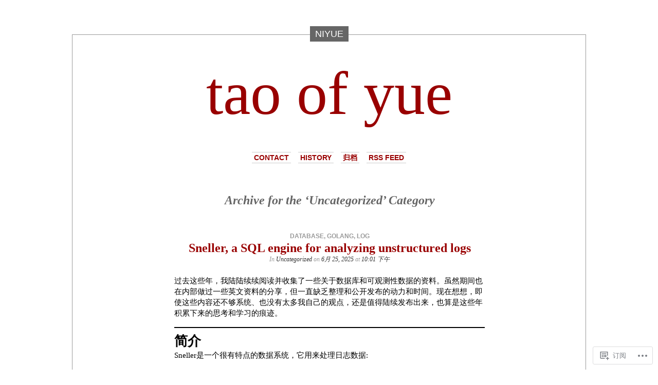

--- FILE ---
content_type: text/html; charset=UTF-8
request_url: https://niyue.com/category/uncategorized/
body_size: 29852
content:
<!DOCTYPE html PUBLIC "-//W3C//DTD XHTML 1.0 Transitional//EN" "http://www.w3.org/TR/xhtml1/DTD/xhtml1-transitional.dtd">
<html xmlns="http://www.w3.org/1999/xhtml" lang="zh-CN">

<head profile="http://gmpg.org/xfn/11">
<meta http-equiv="Content-Type" content="text/html; charset=UTF-8" />
<title>Uncategorized | tao of yue</title>
<link rel="pingback" href="https://niyue.com/xmlrpc.php" />
	<style type="text/css" media="screen">
			#container h1.sitename {
			font-size: 120px;
		}
	</style>
	<meta name='robots' content='max-image-preview:large' />

<!-- Async WordPress.com Remote Login -->
<script id="wpcom_remote_login_js">
var wpcom_remote_login_extra_auth = '';
function wpcom_remote_login_remove_dom_node_id( element_id ) {
	var dom_node = document.getElementById( element_id );
	if ( dom_node ) { dom_node.parentNode.removeChild( dom_node ); }
}
function wpcom_remote_login_remove_dom_node_classes( class_name ) {
	var dom_nodes = document.querySelectorAll( '.' + class_name );
	for ( var i = 0; i < dom_nodes.length; i++ ) {
		dom_nodes[ i ].parentNode.removeChild( dom_nodes[ i ] );
	}
}
function wpcom_remote_login_final_cleanup() {
	wpcom_remote_login_remove_dom_node_classes( "wpcom_remote_login_msg" );
	wpcom_remote_login_remove_dom_node_id( "wpcom_remote_login_key" );
	wpcom_remote_login_remove_dom_node_id( "wpcom_remote_login_validate" );
	wpcom_remote_login_remove_dom_node_id( "wpcom_remote_login_js" );
	wpcom_remote_login_remove_dom_node_id( "wpcom_request_access_iframe" );
	wpcom_remote_login_remove_dom_node_id( "wpcom_request_access_styles" );
}

// Watch for messages back from the remote login
window.addEventListener( "message", function( e ) {
	if ( e.origin === "https://r-login.wordpress.com" ) {
		var data = {};
		try {
			data = JSON.parse( e.data );
		} catch( e ) {
			wpcom_remote_login_final_cleanup();
			return;
		}

		if ( data.msg === 'LOGIN' ) {
			// Clean up the login check iframe
			wpcom_remote_login_remove_dom_node_id( "wpcom_remote_login_key" );

			var id_regex = new RegExp( /^[0-9]+$/ );
			var token_regex = new RegExp( /^.*|.*|.*$/ );
			if (
				token_regex.test( data.token )
				&& id_regex.test( data.wpcomid )
			) {
				// We have everything we need to ask for a login
				var script = document.createElement( "script" );
				script.setAttribute( "id", "wpcom_remote_login_validate" );
				script.src = '/remote-login.php?wpcom_remote_login=validate'
					+ '&wpcomid=' + data.wpcomid
					+ '&token=' + encodeURIComponent( data.token )
					+ '&host=' + window.location.protocol
					+ '//' + window.location.hostname
					+ '&postid=460'
					+ '&is_singular=';
				document.body.appendChild( script );
			}

			return;
		}

		// Safari ITP, not logged in, so redirect
		if ( data.msg === 'LOGIN-REDIRECT' ) {
			window.location = 'https://wordpress.com/log-in?redirect_to=' + window.location.href;
			return;
		}

		// Safari ITP, storage access failed, remove the request
		if ( data.msg === 'LOGIN-REMOVE' ) {
			var css_zap = 'html { -webkit-transition: margin-top 1s; transition: margin-top 1s; } /* 9001 */ html { margin-top: 0 !important; } * html body { margin-top: 0 !important; } @media screen and ( max-width: 782px ) { html { margin-top: 0 !important; } * html body { margin-top: 0 !important; } }';
			var style_zap = document.createElement( 'style' );
			style_zap.type = 'text/css';
			style_zap.appendChild( document.createTextNode( css_zap ) );
			document.body.appendChild( style_zap );

			var e = document.getElementById( 'wpcom_request_access_iframe' );
			e.parentNode.removeChild( e );

			document.cookie = 'wordpress_com_login_access=denied; path=/; max-age=31536000';

			return;
		}

		// Safari ITP
		if ( data.msg === 'REQUEST_ACCESS' ) {
			console.log( 'request access: safari' );

			// Check ITP iframe enable/disable knob
			if ( wpcom_remote_login_extra_auth !== 'safari_itp_iframe' ) {
				return;
			}

			// If we are in a "private window" there is no ITP.
			var private_window = false;
			try {
				var opendb = window.openDatabase( null, null, null, null );
			} catch( e ) {
				private_window = true;
			}

			if ( private_window ) {
				console.log( 'private window' );
				return;
			}

			var iframe = document.createElement( 'iframe' );
			iframe.id = 'wpcom_request_access_iframe';
			iframe.setAttribute( 'scrolling', 'no' );
			iframe.setAttribute( 'sandbox', 'allow-storage-access-by-user-activation allow-scripts allow-same-origin allow-top-navigation-by-user-activation' );
			iframe.src = 'https://r-login.wordpress.com/remote-login.php?wpcom_remote_login=request_access&origin=' + encodeURIComponent( data.origin ) + '&wpcomid=' + encodeURIComponent( data.wpcomid );

			var css = 'html { -webkit-transition: margin-top 1s; transition: margin-top 1s; } /* 9001 */ html { margin-top: 46px !important; } * html body { margin-top: 46px !important; } @media screen and ( max-width: 660px ) { html { margin-top: 71px !important; } * html body { margin-top: 71px !important; } #wpcom_request_access_iframe { display: block; height: 71px !important; } } #wpcom_request_access_iframe { border: 0px; height: 46px; position: fixed; top: 0; left: 0; width: 100%; min-width: 100%; z-index: 99999; background: #23282d; } ';

			var style = document.createElement( 'style' );
			style.type = 'text/css';
			style.id = 'wpcom_request_access_styles';
			style.appendChild( document.createTextNode( css ) );
			document.body.appendChild( style );

			document.body.appendChild( iframe );
		}

		if ( data.msg === 'DONE' ) {
			wpcom_remote_login_final_cleanup();
		}
	}
}, false );

// Inject the remote login iframe after the page has had a chance to load
// more critical resources
window.addEventListener( "DOMContentLoaded", function( e ) {
	var iframe = document.createElement( "iframe" );
	iframe.style.display = "none";
	iframe.setAttribute( "scrolling", "no" );
	iframe.setAttribute( "id", "wpcom_remote_login_key" );
	iframe.src = "https://r-login.wordpress.com/remote-login.php"
		+ "?wpcom_remote_login=key"
		+ "&origin=aHR0cHM6Ly9uaXl1ZS5jb20%3D"
		+ "&wpcomid=34633"
		+ "&time=" + Math.floor( Date.now() / 1000 );
	document.body.appendChild( iframe );
}, false );
</script>
<link rel='dns-prefetch' href='//s0.wp.com' />
<link rel="alternate" type="application/rss+xml" title="tao of yue &raquo; Feed" href="https://niyue.com/feed/" />
<link rel="alternate" type="application/rss+xml" title="tao of yue &raquo; 评论Feed" href="https://niyue.com/comments/feed/" />
<link rel="alternate" type="application/rss+xml" title="tao of yue &raquo; Uncategorized分类Feed" href="https://niyue.com/category/uncategorized/feed/" />
	<script type="text/javascript">
		/* <![CDATA[ */
		function addLoadEvent(func) {
			var oldonload = window.onload;
			if (typeof window.onload != 'function') {
				window.onload = func;
			} else {
				window.onload = function () {
					oldonload();
					func();
				}
			}
		}
		/* ]]> */
	</script>
	<style id='wp-emoji-styles-inline-css'>

	img.wp-smiley, img.emoji {
		display: inline !important;
		border: none !important;
		box-shadow: none !important;
		height: 1em !important;
		width: 1em !important;
		margin: 0 0.07em !important;
		vertical-align: -0.1em !important;
		background: none !important;
		padding: 0 !important;
	}
/*# sourceURL=wp-emoji-styles-inline-css */
</style>
<link crossorigin='anonymous' rel='stylesheet' id='all-css-2-1' href='/wp-content/plugins/gutenberg-core/v22.2.0/build/styles/block-library/style.css?m=1764855221i&cssminify=yes' type='text/css' media='all' />
<style id='wp-block-library-inline-css'>
.has-text-align-justify {
	text-align:justify;
}
.has-text-align-justify{text-align:justify;}

/*# sourceURL=wp-block-library-inline-css */
</style><style id='wp-block-paragraph-inline-css'>
.is-small-text{font-size:.875em}.is-regular-text{font-size:1em}.is-large-text{font-size:2.25em}.is-larger-text{font-size:3em}.has-drop-cap:not(:focus):first-letter{float:left;font-size:8.4em;font-style:normal;font-weight:100;line-height:.68;margin:.05em .1em 0 0;text-transform:uppercase}body.rtl .has-drop-cap:not(:focus):first-letter{float:none;margin-left:.1em}p.has-drop-cap.has-background{overflow:hidden}:root :where(p.has-background){padding:1.25em 2.375em}:where(p.has-text-color:not(.has-link-color)) a{color:inherit}p.has-text-align-left[style*="writing-mode:vertical-lr"],p.has-text-align-right[style*="writing-mode:vertical-rl"]{rotate:180deg}
/*# sourceURL=/wp-content/plugins/gutenberg-core/v22.2.0/build/styles/block-library/paragraph/style.css */
</style>
<style id='wp-block-separator-inline-css'>
@charset "UTF-8";.wp-block-separator{border:none;border-top:2px solid}:root :where(.wp-block-separator.is-style-dots){height:auto;line-height:1;text-align:center}:root :where(.wp-block-separator.is-style-dots):before{color:currentColor;content:"···";font-family:serif;font-size:1.5em;letter-spacing:2em;padding-left:2em}.wp-block-separator.is-style-dots{background:none!important;border:none!important}
/*# sourceURL=/wp-content/plugins/gutenberg-core/v22.2.0/build/styles/block-library/separator/style.css */
</style>
<style id='wp-block-heading-inline-css'>
h1:where(.wp-block-heading).has-background,h2:where(.wp-block-heading).has-background,h3:where(.wp-block-heading).has-background,h4:where(.wp-block-heading).has-background,h5:where(.wp-block-heading).has-background,h6:where(.wp-block-heading).has-background{padding:1.25em 2.375em}h1.has-text-align-left[style*=writing-mode]:where([style*=vertical-lr]),h1.has-text-align-right[style*=writing-mode]:where([style*=vertical-rl]),h2.has-text-align-left[style*=writing-mode]:where([style*=vertical-lr]),h2.has-text-align-right[style*=writing-mode]:where([style*=vertical-rl]),h3.has-text-align-left[style*=writing-mode]:where([style*=vertical-lr]),h3.has-text-align-right[style*=writing-mode]:where([style*=vertical-rl]),h4.has-text-align-left[style*=writing-mode]:where([style*=vertical-lr]),h4.has-text-align-right[style*=writing-mode]:where([style*=vertical-rl]),h5.has-text-align-left[style*=writing-mode]:where([style*=vertical-lr]),h5.has-text-align-right[style*=writing-mode]:where([style*=vertical-rl]),h6.has-text-align-left[style*=writing-mode]:where([style*=vertical-lr]),h6.has-text-align-right[style*=writing-mode]:where([style*=vertical-rl]){rotate:180deg}
/*# sourceURL=/wp-content/plugins/gutenberg-core/v22.2.0/build/styles/block-library/heading/style.css */
</style>
<style id='wp-block-image-inline-css'>
.wp-block-image>a,.wp-block-image>figure>a{display:inline-block}.wp-block-image img{box-sizing:border-box;height:auto;max-width:100%;vertical-align:bottom}@media not (prefers-reduced-motion){.wp-block-image img.hide{visibility:hidden}.wp-block-image img.show{animation:show-content-image .4s}}.wp-block-image[style*=border-radius] img,.wp-block-image[style*=border-radius]>a{border-radius:inherit}.wp-block-image.has-custom-border img{box-sizing:border-box}.wp-block-image.aligncenter{text-align:center}.wp-block-image.alignfull>a,.wp-block-image.alignwide>a{width:100%}.wp-block-image.alignfull img,.wp-block-image.alignwide img{height:auto;width:100%}.wp-block-image .aligncenter,.wp-block-image .alignleft,.wp-block-image .alignright,.wp-block-image.aligncenter,.wp-block-image.alignleft,.wp-block-image.alignright{display:table}.wp-block-image .aligncenter>figcaption,.wp-block-image .alignleft>figcaption,.wp-block-image .alignright>figcaption,.wp-block-image.aligncenter>figcaption,.wp-block-image.alignleft>figcaption,.wp-block-image.alignright>figcaption{caption-side:bottom;display:table-caption}.wp-block-image .alignleft{float:left;margin:.5em 1em .5em 0}.wp-block-image .alignright{float:right;margin:.5em 0 .5em 1em}.wp-block-image .aligncenter{margin-left:auto;margin-right:auto}.wp-block-image :where(figcaption){margin-bottom:1em;margin-top:.5em}.wp-block-image.is-style-circle-mask img{border-radius:9999px}@supports ((-webkit-mask-image:none) or (mask-image:none)) or (-webkit-mask-image:none){.wp-block-image.is-style-circle-mask img{border-radius:0;-webkit-mask-image:url('data:image/svg+xml;utf8,<svg viewBox="0 0 100 100" xmlns="http://www.w3.org/2000/svg"><circle cx="50" cy="50" r="50"/></svg>');mask-image:url('data:image/svg+xml;utf8,<svg viewBox="0 0 100 100" xmlns="http://www.w3.org/2000/svg"><circle cx="50" cy="50" r="50"/></svg>');mask-mode:alpha;-webkit-mask-position:center;mask-position:center;-webkit-mask-repeat:no-repeat;mask-repeat:no-repeat;-webkit-mask-size:contain;mask-size:contain}}:root :where(.wp-block-image.is-style-rounded img,.wp-block-image .is-style-rounded img){border-radius:9999px}.wp-block-image figure{margin:0}.wp-lightbox-container{display:flex;flex-direction:column;position:relative}.wp-lightbox-container img{cursor:zoom-in}.wp-lightbox-container img:hover+button{opacity:1}.wp-lightbox-container button{align-items:center;backdrop-filter:blur(16px) saturate(180%);background-color:#5a5a5a40;border:none;border-radius:4px;cursor:zoom-in;display:flex;height:20px;justify-content:center;opacity:0;padding:0;position:absolute;right:16px;text-align:center;top:16px;width:20px;z-index:100}@media not (prefers-reduced-motion){.wp-lightbox-container button{transition:opacity .2s ease}}.wp-lightbox-container button:focus-visible{outline:3px auto #5a5a5a40;outline:3px auto -webkit-focus-ring-color;outline-offset:3px}.wp-lightbox-container button:hover{cursor:pointer;opacity:1}.wp-lightbox-container button:focus{opacity:1}.wp-lightbox-container button:focus,.wp-lightbox-container button:hover,.wp-lightbox-container button:not(:hover):not(:active):not(.has-background){background-color:#5a5a5a40;border:none}.wp-lightbox-overlay{box-sizing:border-box;cursor:zoom-out;height:100vh;left:0;overflow:hidden;position:fixed;top:0;visibility:hidden;width:100%;z-index:100000}.wp-lightbox-overlay .close-button{align-items:center;cursor:pointer;display:flex;justify-content:center;min-height:40px;min-width:40px;padding:0;position:absolute;right:calc(env(safe-area-inset-right) + 16px);top:calc(env(safe-area-inset-top) + 16px);z-index:5000000}.wp-lightbox-overlay .close-button:focus,.wp-lightbox-overlay .close-button:hover,.wp-lightbox-overlay .close-button:not(:hover):not(:active):not(.has-background){background:none;border:none}.wp-lightbox-overlay .lightbox-image-container{height:var(--wp--lightbox-container-height);left:50%;overflow:hidden;position:absolute;top:50%;transform:translate(-50%,-50%);transform-origin:top left;width:var(--wp--lightbox-container-width);z-index:9999999999}.wp-lightbox-overlay .wp-block-image{align-items:center;box-sizing:border-box;display:flex;height:100%;justify-content:center;margin:0;position:relative;transform-origin:0 0;width:100%;z-index:3000000}.wp-lightbox-overlay .wp-block-image img{height:var(--wp--lightbox-image-height);min-height:var(--wp--lightbox-image-height);min-width:var(--wp--lightbox-image-width);width:var(--wp--lightbox-image-width)}.wp-lightbox-overlay .wp-block-image figcaption{display:none}.wp-lightbox-overlay button{background:none;border:none}.wp-lightbox-overlay .scrim{background-color:#fff;height:100%;opacity:.9;position:absolute;width:100%;z-index:2000000}.wp-lightbox-overlay.active{visibility:visible}@media not (prefers-reduced-motion){.wp-lightbox-overlay.active{animation:turn-on-visibility .25s both}.wp-lightbox-overlay.active img{animation:turn-on-visibility .35s both}.wp-lightbox-overlay.show-closing-animation:not(.active){animation:turn-off-visibility .35s both}.wp-lightbox-overlay.show-closing-animation:not(.active) img{animation:turn-off-visibility .25s both}.wp-lightbox-overlay.zoom.active{animation:none;opacity:1;visibility:visible}.wp-lightbox-overlay.zoom.active .lightbox-image-container{animation:lightbox-zoom-in .4s}.wp-lightbox-overlay.zoom.active .lightbox-image-container img{animation:none}.wp-lightbox-overlay.zoom.active .scrim{animation:turn-on-visibility .4s forwards}.wp-lightbox-overlay.zoom.show-closing-animation:not(.active){animation:none}.wp-lightbox-overlay.zoom.show-closing-animation:not(.active) .lightbox-image-container{animation:lightbox-zoom-out .4s}.wp-lightbox-overlay.zoom.show-closing-animation:not(.active) .lightbox-image-container img{animation:none}.wp-lightbox-overlay.zoom.show-closing-animation:not(.active) .scrim{animation:turn-off-visibility .4s forwards}}@keyframes show-content-image{0%{visibility:hidden}99%{visibility:hidden}to{visibility:visible}}@keyframes turn-on-visibility{0%{opacity:0}to{opacity:1}}@keyframes turn-off-visibility{0%{opacity:1;visibility:visible}99%{opacity:0;visibility:visible}to{opacity:0;visibility:hidden}}@keyframes lightbox-zoom-in{0%{transform:translate(calc((-100vw + var(--wp--lightbox-scrollbar-width))/2 + var(--wp--lightbox-initial-left-position)),calc(-50vh + var(--wp--lightbox-initial-top-position))) scale(var(--wp--lightbox-scale))}to{transform:translate(-50%,-50%) scale(1)}}@keyframes lightbox-zoom-out{0%{transform:translate(-50%,-50%) scale(1);visibility:visible}99%{visibility:visible}to{transform:translate(calc((-100vw + var(--wp--lightbox-scrollbar-width))/2 + var(--wp--lightbox-initial-left-position)),calc(-50vh + var(--wp--lightbox-initial-top-position))) scale(var(--wp--lightbox-scale));visibility:hidden}}
/*# sourceURL=/wp-content/plugins/gutenberg-core/v22.2.0/build/styles/block-library/image/style.css */
</style>
<style id='wp-block-list-inline-css'>
ol,ul{box-sizing:border-box}:root :where(.wp-block-list.has-background){padding:1.25em 2.375em}
/*# sourceURL=/wp-content/plugins/gutenberg-core/v22.2.0/build/styles/block-library/list/style.css */
</style>
<style id='global-styles-inline-css'>
:root{--wp--preset--aspect-ratio--square: 1;--wp--preset--aspect-ratio--4-3: 4/3;--wp--preset--aspect-ratio--3-4: 3/4;--wp--preset--aspect-ratio--3-2: 3/2;--wp--preset--aspect-ratio--2-3: 2/3;--wp--preset--aspect-ratio--16-9: 16/9;--wp--preset--aspect-ratio--9-16: 9/16;--wp--preset--color--black: #000000;--wp--preset--color--cyan-bluish-gray: #abb8c3;--wp--preset--color--white: #ffffff;--wp--preset--color--pale-pink: #f78da7;--wp--preset--color--vivid-red: #cf2e2e;--wp--preset--color--luminous-vivid-orange: #ff6900;--wp--preset--color--luminous-vivid-amber: #fcb900;--wp--preset--color--light-green-cyan: #7bdcb5;--wp--preset--color--vivid-green-cyan: #00d084;--wp--preset--color--pale-cyan-blue: #8ed1fc;--wp--preset--color--vivid-cyan-blue: #0693e3;--wp--preset--color--vivid-purple: #9b51e0;--wp--preset--gradient--vivid-cyan-blue-to-vivid-purple: linear-gradient(135deg,rgb(6,147,227) 0%,rgb(155,81,224) 100%);--wp--preset--gradient--light-green-cyan-to-vivid-green-cyan: linear-gradient(135deg,rgb(122,220,180) 0%,rgb(0,208,130) 100%);--wp--preset--gradient--luminous-vivid-amber-to-luminous-vivid-orange: linear-gradient(135deg,rgb(252,185,0) 0%,rgb(255,105,0) 100%);--wp--preset--gradient--luminous-vivid-orange-to-vivid-red: linear-gradient(135deg,rgb(255,105,0) 0%,rgb(207,46,46) 100%);--wp--preset--gradient--very-light-gray-to-cyan-bluish-gray: linear-gradient(135deg,rgb(238,238,238) 0%,rgb(169,184,195) 100%);--wp--preset--gradient--cool-to-warm-spectrum: linear-gradient(135deg,rgb(74,234,220) 0%,rgb(151,120,209) 20%,rgb(207,42,186) 40%,rgb(238,44,130) 60%,rgb(251,105,98) 80%,rgb(254,248,76) 100%);--wp--preset--gradient--blush-light-purple: linear-gradient(135deg,rgb(255,206,236) 0%,rgb(152,150,240) 100%);--wp--preset--gradient--blush-bordeaux: linear-gradient(135deg,rgb(254,205,165) 0%,rgb(254,45,45) 50%,rgb(107,0,62) 100%);--wp--preset--gradient--luminous-dusk: linear-gradient(135deg,rgb(255,203,112) 0%,rgb(199,81,192) 50%,rgb(65,88,208) 100%);--wp--preset--gradient--pale-ocean: linear-gradient(135deg,rgb(255,245,203) 0%,rgb(182,227,212) 50%,rgb(51,167,181) 100%);--wp--preset--gradient--electric-grass: linear-gradient(135deg,rgb(202,248,128) 0%,rgb(113,206,126) 100%);--wp--preset--gradient--midnight: linear-gradient(135deg,rgb(2,3,129) 0%,rgb(40,116,252) 100%);--wp--preset--font-size--small: 13px;--wp--preset--font-size--medium: 20px;--wp--preset--font-size--large: 36px;--wp--preset--font-size--x-large: 42px;--wp--preset--font-family--albert-sans: 'Albert Sans', sans-serif;--wp--preset--font-family--alegreya: Alegreya, serif;--wp--preset--font-family--arvo: Arvo, serif;--wp--preset--font-family--bodoni-moda: 'Bodoni Moda', serif;--wp--preset--font-family--bricolage-grotesque: 'Bricolage Grotesque', sans-serif;--wp--preset--font-family--cabin: Cabin, sans-serif;--wp--preset--font-family--chivo: Chivo, sans-serif;--wp--preset--font-family--commissioner: Commissioner, sans-serif;--wp--preset--font-family--cormorant: Cormorant, serif;--wp--preset--font-family--courier-prime: 'Courier Prime', monospace;--wp--preset--font-family--crimson-pro: 'Crimson Pro', serif;--wp--preset--font-family--dm-mono: 'DM Mono', monospace;--wp--preset--font-family--dm-sans: 'DM Sans', sans-serif;--wp--preset--font-family--dm-serif-display: 'DM Serif Display', serif;--wp--preset--font-family--domine: Domine, serif;--wp--preset--font-family--eb-garamond: 'EB Garamond', serif;--wp--preset--font-family--epilogue: Epilogue, sans-serif;--wp--preset--font-family--fahkwang: Fahkwang, sans-serif;--wp--preset--font-family--figtree: Figtree, sans-serif;--wp--preset--font-family--fira-sans: 'Fira Sans', sans-serif;--wp--preset--font-family--fjalla-one: 'Fjalla One', sans-serif;--wp--preset--font-family--fraunces: Fraunces, serif;--wp--preset--font-family--gabarito: Gabarito, system-ui;--wp--preset--font-family--ibm-plex-mono: 'IBM Plex Mono', monospace;--wp--preset--font-family--ibm-plex-sans: 'IBM Plex Sans', sans-serif;--wp--preset--font-family--ibarra-real-nova: 'Ibarra Real Nova', serif;--wp--preset--font-family--instrument-serif: 'Instrument Serif', serif;--wp--preset--font-family--inter: Inter, sans-serif;--wp--preset--font-family--josefin-sans: 'Josefin Sans', sans-serif;--wp--preset--font-family--jost: Jost, sans-serif;--wp--preset--font-family--libre-baskerville: 'Libre Baskerville', serif;--wp--preset--font-family--libre-franklin: 'Libre Franklin', sans-serif;--wp--preset--font-family--literata: Literata, serif;--wp--preset--font-family--lora: Lora, serif;--wp--preset--font-family--merriweather: Merriweather, serif;--wp--preset--font-family--montserrat: Montserrat, sans-serif;--wp--preset--font-family--newsreader: Newsreader, serif;--wp--preset--font-family--noto-sans-mono: 'Noto Sans Mono', sans-serif;--wp--preset--font-family--nunito: Nunito, sans-serif;--wp--preset--font-family--open-sans: 'Open Sans', sans-serif;--wp--preset--font-family--overpass: Overpass, sans-serif;--wp--preset--font-family--pt-serif: 'PT Serif', serif;--wp--preset--font-family--petrona: Petrona, serif;--wp--preset--font-family--piazzolla: Piazzolla, serif;--wp--preset--font-family--playfair-display: 'Playfair Display', serif;--wp--preset--font-family--plus-jakarta-sans: 'Plus Jakarta Sans', sans-serif;--wp--preset--font-family--poppins: Poppins, sans-serif;--wp--preset--font-family--raleway: Raleway, sans-serif;--wp--preset--font-family--roboto: Roboto, sans-serif;--wp--preset--font-family--roboto-slab: 'Roboto Slab', serif;--wp--preset--font-family--rubik: Rubik, sans-serif;--wp--preset--font-family--rufina: Rufina, serif;--wp--preset--font-family--sora: Sora, sans-serif;--wp--preset--font-family--source-sans-3: 'Source Sans 3', sans-serif;--wp--preset--font-family--source-serif-4: 'Source Serif 4', serif;--wp--preset--font-family--space-mono: 'Space Mono', monospace;--wp--preset--font-family--syne: Syne, sans-serif;--wp--preset--font-family--texturina: Texturina, serif;--wp--preset--font-family--urbanist: Urbanist, sans-serif;--wp--preset--font-family--work-sans: 'Work Sans', sans-serif;--wp--preset--spacing--20: 0.44rem;--wp--preset--spacing--30: 0.67rem;--wp--preset--spacing--40: 1rem;--wp--preset--spacing--50: 1.5rem;--wp--preset--spacing--60: 2.25rem;--wp--preset--spacing--70: 3.38rem;--wp--preset--spacing--80: 5.06rem;--wp--preset--shadow--natural: 6px 6px 9px rgba(0, 0, 0, 0.2);--wp--preset--shadow--deep: 12px 12px 50px rgba(0, 0, 0, 0.4);--wp--preset--shadow--sharp: 6px 6px 0px rgba(0, 0, 0, 0.2);--wp--preset--shadow--outlined: 6px 6px 0px -3px rgb(255, 255, 255), 6px 6px rgb(0, 0, 0);--wp--preset--shadow--crisp: 6px 6px 0px rgb(0, 0, 0);}:where(.is-layout-flex){gap: 0.5em;}:where(.is-layout-grid){gap: 0.5em;}body .is-layout-flex{display: flex;}.is-layout-flex{flex-wrap: wrap;align-items: center;}.is-layout-flex > :is(*, div){margin: 0;}body .is-layout-grid{display: grid;}.is-layout-grid > :is(*, div){margin: 0;}:where(.wp-block-columns.is-layout-flex){gap: 2em;}:where(.wp-block-columns.is-layout-grid){gap: 2em;}:where(.wp-block-post-template.is-layout-flex){gap: 1.25em;}:where(.wp-block-post-template.is-layout-grid){gap: 1.25em;}.has-black-color{color: var(--wp--preset--color--black) !important;}.has-cyan-bluish-gray-color{color: var(--wp--preset--color--cyan-bluish-gray) !important;}.has-white-color{color: var(--wp--preset--color--white) !important;}.has-pale-pink-color{color: var(--wp--preset--color--pale-pink) !important;}.has-vivid-red-color{color: var(--wp--preset--color--vivid-red) !important;}.has-luminous-vivid-orange-color{color: var(--wp--preset--color--luminous-vivid-orange) !important;}.has-luminous-vivid-amber-color{color: var(--wp--preset--color--luminous-vivid-amber) !important;}.has-light-green-cyan-color{color: var(--wp--preset--color--light-green-cyan) !important;}.has-vivid-green-cyan-color{color: var(--wp--preset--color--vivid-green-cyan) !important;}.has-pale-cyan-blue-color{color: var(--wp--preset--color--pale-cyan-blue) !important;}.has-vivid-cyan-blue-color{color: var(--wp--preset--color--vivid-cyan-blue) !important;}.has-vivid-purple-color{color: var(--wp--preset--color--vivid-purple) !important;}.has-black-background-color{background-color: var(--wp--preset--color--black) !important;}.has-cyan-bluish-gray-background-color{background-color: var(--wp--preset--color--cyan-bluish-gray) !important;}.has-white-background-color{background-color: var(--wp--preset--color--white) !important;}.has-pale-pink-background-color{background-color: var(--wp--preset--color--pale-pink) !important;}.has-vivid-red-background-color{background-color: var(--wp--preset--color--vivid-red) !important;}.has-luminous-vivid-orange-background-color{background-color: var(--wp--preset--color--luminous-vivid-orange) !important;}.has-luminous-vivid-amber-background-color{background-color: var(--wp--preset--color--luminous-vivid-amber) !important;}.has-light-green-cyan-background-color{background-color: var(--wp--preset--color--light-green-cyan) !important;}.has-vivid-green-cyan-background-color{background-color: var(--wp--preset--color--vivid-green-cyan) !important;}.has-pale-cyan-blue-background-color{background-color: var(--wp--preset--color--pale-cyan-blue) !important;}.has-vivid-cyan-blue-background-color{background-color: var(--wp--preset--color--vivid-cyan-blue) !important;}.has-vivid-purple-background-color{background-color: var(--wp--preset--color--vivid-purple) !important;}.has-black-border-color{border-color: var(--wp--preset--color--black) !important;}.has-cyan-bluish-gray-border-color{border-color: var(--wp--preset--color--cyan-bluish-gray) !important;}.has-white-border-color{border-color: var(--wp--preset--color--white) !important;}.has-pale-pink-border-color{border-color: var(--wp--preset--color--pale-pink) !important;}.has-vivid-red-border-color{border-color: var(--wp--preset--color--vivid-red) !important;}.has-luminous-vivid-orange-border-color{border-color: var(--wp--preset--color--luminous-vivid-orange) !important;}.has-luminous-vivid-amber-border-color{border-color: var(--wp--preset--color--luminous-vivid-amber) !important;}.has-light-green-cyan-border-color{border-color: var(--wp--preset--color--light-green-cyan) !important;}.has-vivid-green-cyan-border-color{border-color: var(--wp--preset--color--vivid-green-cyan) !important;}.has-pale-cyan-blue-border-color{border-color: var(--wp--preset--color--pale-cyan-blue) !important;}.has-vivid-cyan-blue-border-color{border-color: var(--wp--preset--color--vivid-cyan-blue) !important;}.has-vivid-purple-border-color{border-color: var(--wp--preset--color--vivid-purple) !important;}.has-vivid-cyan-blue-to-vivid-purple-gradient-background{background: var(--wp--preset--gradient--vivid-cyan-blue-to-vivid-purple) !important;}.has-light-green-cyan-to-vivid-green-cyan-gradient-background{background: var(--wp--preset--gradient--light-green-cyan-to-vivid-green-cyan) !important;}.has-luminous-vivid-amber-to-luminous-vivid-orange-gradient-background{background: var(--wp--preset--gradient--luminous-vivid-amber-to-luminous-vivid-orange) !important;}.has-luminous-vivid-orange-to-vivid-red-gradient-background{background: var(--wp--preset--gradient--luminous-vivid-orange-to-vivid-red) !important;}.has-very-light-gray-to-cyan-bluish-gray-gradient-background{background: var(--wp--preset--gradient--very-light-gray-to-cyan-bluish-gray) !important;}.has-cool-to-warm-spectrum-gradient-background{background: var(--wp--preset--gradient--cool-to-warm-spectrum) !important;}.has-blush-light-purple-gradient-background{background: var(--wp--preset--gradient--blush-light-purple) !important;}.has-blush-bordeaux-gradient-background{background: var(--wp--preset--gradient--blush-bordeaux) !important;}.has-luminous-dusk-gradient-background{background: var(--wp--preset--gradient--luminous-dusk) !important;}.has-pale-ocean-gradient-background{background: var(--wp--preset--gradient--pale-ocean) !important;}.has-electric-grass-gradient-background{background: var(--wp--preset--gradient--electric-grass) !important;}.has-midnight-gradient-background{background: var(--wp--preset--gradient--midnight) !important;}.has-small-font-size{font-size: var(--wp--preset--font-size--small) !important;}.has-medium-font-size{font-size: var(--wp--preset--font-size--medium) !important;}.has-large-font-size{font-size: var(--wp--preset--font-size--large) !important;}.has-x-large-font-size{font-size: var(--wp--preset--font-size--x-large) !important;}.has-albert-sans-font-family{font-family: var(--wp--preset--font-family--albert-sans) !important;}.has-alegreya-font-family{font-family: var(--wp--preset--font-family--alegreya) !important;}.has-arvo-font-family{font-family: var(--wp--preset--font-family--arvo) !important;}.has-bodoni-moda-font-family{font-family: var(--wp--preset--font-family--bodoni-moda) !important;}.has-bricolage-grotesque-font-family{font-family: var(--wp--preset--font-family--bricolage-grotesque) !important;}.has-cabin-font-family{font-family: var(--wp--preset--font-family--cabin) !important;}.has-chivo-font-family{font-family: var(--wp--preset--font-family--chivo) !important;}.has-commissioner-font-family{font-family: var(--wp--preset--font-family--commissioner) !important;}.has-cormorant-font-family{font-family: var(--wp--preset--font-family--cormorant) !important;}.has-courier-prime-font-family{font-family: var(--wp--preset--font-family--courier-prime) !important;}.has-crimson-pro-font-family{font-family: var(--wp--preset--font-family--crimson-pro) !important;}.has-dm-mono-font-family{font-family: var(--wp--preset--font-family--dm-mono) !important;}.has-dm-sans-font-family{font-family: var(--wp--preset--font-family--dm-sans) !important;}.has-dm-serif-display-font-family{font-family: var(--wp--preset--font-family--dm-serif-display) !important;}.has-domine-font-family{font-family: var(--wp--preset--font-family--domine) !important;}.has-eb-garamond-font-family{font-family: var(--wp--preset--font-family--eb-garamond) !important;}.has-epilogue-font-family{font-family: var(--wp--preset--font-family--epilogue) !important;}.has-fahkwang-font-family{font-family: var(--wp--preset--font-family--fahkwang) !important;}.has-figtree-font-family{font-family: var(--wp--preset--font-family--figtree) !important;}.has-fira-sans-font-family{font-family: var(--wp--preset--font-family--fira-sans) !important;}.has-fjalla-one-font-family{font-family: var(--wp--preset--font-family--fjalla-one) !important;}.has-fraunces-font-family{font-family: var(--wp--preset--font-family--fraunces) !important;}.has-gabarito-font-family{font-family: var(--wp--preset--font-family--gabarito) !important;}.has-ibm-plex-mono-font-family{font-family: var(--wp--preset--font-family--ibm-plex-mono) !important;}.has-ibm-plex-sans-font-family{font-family: var(--wp--preset--font-family--ibm-plex-sans) !important;}.has-ibarra-real-nova-font-family{font-family: var(--wp--preset--font-family--ibarra-real-nova) !important;}.has-instrument-serif-font-family{font-family: var(--wp--preset--font-family--instrument-serif) !important;}.has-inter-font-family{font-family: var(--wp--preset--font-family--inter) !important;}.has-josefin-sans-font-family{font-family: var(--wp--preset--font-family--josefin-sans) !important;}.has-jost-font-family{font-family: var(--wp--preset--font-family--jost) !important;}.has-libre-baskerville-font-family{font-family: var(--wp--preset--font-family--libre-baskerville) !important;}.has-libre-franklin-font-family{font-family: var(--wp--preset--font-family--libre-franklin) !important;}.has-literata-font-family{font-family: var(--wp--preset--font-family--literata) !important;}.has-lora-font-family{font-family: var(--wp--preset--font-family--lora) !important;}.has-merriweather-font-family{font-family: var(--wp--preset--font-family--merriweather) !important;}.has-montserrat-font-family{font-family: var(--wp--preset--font-family--montserrat) !important;}.has-newsreader-font-family{font-family: var(--wp--preset--font-family--newsreader) !important;}.has-noto-sans-mono-font-family{font-family: var(--wp--preset--font-family--noto-sans-mono) !important;}.has-nunito-font-family{font-family: var(--wp--preset--font-family--nunito) !important;}.has-open-sans-font-family{font-family: var(--wp--preset--font-family--open-sans) !important;}.has-overpass-font-family{font-family: var(--wp--preset--font-family--overpass) !important;}.has-pt-serif-font-family{font-family: var(--wp--preset--font-family--pt-serif) !important;}.has-petrona-font-family{font-family: var(--wp--preset--font-family--petrona) !important;}.has-piazzolla-font-family{font-family: var(--wp--preset--font-family--piazzolla) !important;}.has-playfair-display-font-family{font-family: var(--wp--preset--font-family--playfair-display) !important;}.has-plus-jakarta-sans-font-family{font-family: var(--wp--preset--font-family--plus-jakarta-sans) !important;}.has-poppins-font-family{font-family: var(--wp--preset--font-family--poppins) !important;}.has-raleway-font-family{font-family: var(--wp--preset--font-family--raleway) !important;}.has-roboto-font-family{font-family: var(--wp--preset--font-family--roboto) !important;}.has-roboto-slab-font-family{font-family: var(--wp--preset--font-family--roboto-slab) !important;}.has-rubik-font-family{font-family: var(--wp--preset--font-family--rubik) !important;}.has-rufina-font-family{font-family: var(--wp--preset--font-family--rufina) !important;}.has-sora-font-family{font-family: var(--wp--preset--font-family--sora) !important;}.has-source-sans-3-font-family{font-family: var(--wp--preset--font-family--source-sans-3) !important;}.has-source-serif-4-font-family{font-family: var(--wp--preset--font-family--source-serif-4) !important;}.has-space-mono-font-family{font-family: var(--wp--preset--font-family--space-mono) !important;}.has-syne-font-family{font-family: var(--wp--preset--font-family--syne) !important;}.has-texturina-font-family{font-family: var(--wp--preset--font-family--texturina) !important;}.has-urbanist-font-family{font-family: var(--wp--preset--font-family--urbanist) !important;}.has-work-sans-font-family{font-family: var(--wp--preset--font-family--work-sans) !important;}
/*# sourceURL=global-styles-inline-css */
</style>

<style id='classic-theme-styles-inline-css'>
/*! This file is auto-generated */
.wp-block-button__link{color:#fff;background-color:#32373c;border-radius:9999px;box-shadow:none;text-decoration:none;padding:calc(.667em + 2px) calc(1.333em + 2px);font-size:1.125em}.wp-block-file__button{background:#32373c;color:#fff;text-decoration:none}
/*# sourceURL=/wp-includes/css/classic-themes.min.css */
</style>
<link crossorigin='anonymous' rel='stylesheet' id='all-css-4-1' href='/_static/??-eJx9jssKAjEMRX/INHZ8L8Rv6SNotZkJk9bBv7cijILgJovDOZfgJBCGvlBfUHI9p14xDD4P4abYGbs3FjSxZIKR7maNMWmZDdDyyGSC6gK/hrjCZ2ukxllceRlMMTnKxE37l03SGvBeRlKFdjlVhnJpof50b4xSPUaSAdhpQy7i/N2Jj3a32a4OtuuW1ycfHVlo&cssminify=yes' type='text/css' media='all' />
<link crossorigin='anonymous' rel='stylesheet' id='all-css-6-1' href='/_static/??-eJzTLy/QTc7PK0nNK9HPLdUtyClNz8wr1i9KTcrJTwcy0/WTi5G5ekCujj52Temp+bo5+cmJJZn5eSgc3bScxMwikFb7XFtDE1NLExMLc0OTLACohS2q&cssminify=yes' type='text/css' media='all' />
<link crossorigin='anonymous' rel='stylesheet' id='print-css-7-1' href='/wp-content/mu-plugins/global-print/global-print.css?m=1465851035i&cssminify=yes' type='text/css' media='print' />
<style id='jetpack-global-styles-frontend-style-inline-css'>
:root { --font-headings: unset; --font-base: unset; --font-headings-default: -apple-system,BlinkMacSystemFont,"Segoe UI",Roboto,Oxygen-Sans,Ubuntu,Cantarell,"Helvetica Neue",sans-serif; --font-base-default: -apple-system,BlinkMacSystemFont,"Segoe UI",Roboto,Oxygen-Sans,Ubuntu,Cantarell,"Helvetica Neue",sans-serif;}
/*# sourceURL=jetpack-global-styles-frontend-style-inline-css */
</style>
<link crossorigin='anonymous' rel='stylesheet' id='all-css-10-1' href='/wp-content/themes/h4/global.css?m=1420737423i&cssminify=yes' type='text/css' media='all' />
<script type="text/javascript" id="wpcom-actionbar-placeholder-js-extra">
/* <![CDATA[ */
var actionbardata = {"siteID":"34633","postID":"0","siteURL":"https://niyue.com","xhrURL":"https://niyue.com/wp-admin/admin-ajax.php","nonce":"a1fa0fa1af","isLoggedIn":"","statusMessage":"","subsEmailDefault":"instantly","proxyScriptUrl":"https://s0.wp.com/wp-content/js/wpcom-proxy-request.js?m=1513050504i&amp;ver=20211021","i18n":{"followedText":"\u73b0\u5728\u8be5\u7ad9\u70b9\u4e2d\u7684\u65b0\u6587\u7ae0\u5c06\u663e\u793a\u5728\u60a8\u7684\u003Ca href=\"https://wordpress.com/reader\"\u003E\u9605\u8bfb\u5668\u003C/a\u003E\u4e2d","foldBar":"\u6536\u8d77\u6b64\u680f","unfoldBar":"\u5c55\u5f00\u6b64\u680f","shortLinkCopied":"\u5df2\u5c06\u77ed\u94fe\u63a5\u590d\u5236\u5230\u526a\u8d34\u677f\u3002"}};
//# sourceURL=wpcom-actionbar-placeholder-js-extra
/* ]]> */
</script>
<script type="text/javascript" id="jetpack-mu-wpcom-settings-js-before">
/* <![CDATA[ */
var JETPACK_MU_WPCOM_SETTINGS = {"assetsUrl":"https://s0.wp.com/wp-content/mu-plugins/jetpack-mu-wpcom-plugin/sun/jetpack_vendor/automattic/jetpack-mu-wpcom/src/build/"};
//# sourceURL=jetpack-mu-wpcom-settings-js-before
/* ]]> */
</script>
<script crossorigin='anonymous' type='text/javascript'  src='/_static/??-eJyFjdsKAjEMRH/IblbF24P4LbUN2rJpY5Ki+/dWWME3nw7MzGHgyS7UYlgMsoJM5ljqax6yrqB3qYSpRdRPmR8NZV4wUCp/R47STbzh7/j7ZnekrnC7QkSujrz2yEfQIIlNF3btQuf1YTPutuP+eMpvY39BeA=='></script>
<script type="text/javascript" id="rlt-proxy-js-after">
/* <![CDATA[ */
	rltInitialize( {"token":null,"iframeOrigins":["https:\/\/widgets.wp.com"]} );
//# sourceURL=rlt-proxy-js-after
/* ]]> */
</script>
<link rel="EditURI" type="application/rsd+xml" title="RSD" href="https://niyue.wordpress.com/xmlrpc.php?rsd" />
<meta name="generator" content="WordPress.com" />

<!-- Jetpack Open Graph Tags -->
<meta property="og:type" content="website" />
<meta property="og:title" content="Uncategorized &#8211; tao of yue" />
<meta property="og:url" content="https://niyue.com/category/uncategorized/" />
<meta property="og:site_name" content="tao of yue" />
<meta property="og:image" content="https://niyue.com/wp-content/uploads/2021/09/cropped-noname_cat.png?w=200" />
<meta property="og:image:width" content="200" />
<meta property="og:image:height" content="200" />
<meta property="og:image:alt" content="" />
<meta property="og:locale" content="zh_CN" />

<!-- End Jetpack Open Graph Tags -->
<link rel='openid.server' href='https://niyue.com/?openidserver=1' />
<link rel='openid.delegate' href='https://niyue.com/' />
<link rel="search" type="application/opensearchdescription+xml" href="https://niyue.com/osd.xml" title="tao of yue" />
<link rel="search" type="application/opensearchdescription+xml" href="https://s1.wp.com/opensearch.xml" title="WordPress.com" />
		<style id="wpcom-hotfix-masterbar-style">
			@media screen and (min-width: 783px) {
				#wpadminbar .quicklinks li#wp-admin-bar-my-account.with-avatar > a img {
					margin-top: 5px;
				}
			}
		</style>
		<meta name="description" content="niyue 撰写的有关 Uncategorized 的文章" />
<link rel="icon" href="https://niyue.com/wp-content/uploads/2021/09/cropped-noname_cat.png?w=32" sizes="32x32" />
<link rel="icon" href="https://niyue.com/wp-content/uploads/2021/09/cropped-noname_cat.png?w=192" sizes="192x192" />
<link rel="apple-touch-icon" href="https://niyue.com/wp-content/uploads/2021/09/cropped-noname_cat.png?w=180" />
<meta name="msapplication-TileImage" content="https://niyue.com/wp-content/uploads/2021/09/cropped-noname_cat.png?w=270" />
<link crossorigin='anonymous' rel='stylesheet' id='all-css-2-3' href='/_static/??-eJyNjM0KgzAQBl9I/ag/lR6KjyK6LhJNNsHN4uuXQuvZ4wzD4EwlRcksGcHK5G11otg4p4n2H0NNMDohzD7SrtDTJT4qUi1wexDiYp4VNB3RlP3V/MX3N4T3o++aun892277AK5vOq4=&cssminify=yes' type='text/css' media='all' />
</head>
<body class="archive category category-uncategorized category-1 wp-theme-pubdepo-masthead customizer-styles-applied jetpack-reblog-enabled">
<div id="page">

<h1 class="name"><a href="https://niyue.com/" title="literally, &quot;way&quot; or &quot;path&quot;"><span>
niyue</span></a></h1>

<div id="container">
	<div class="sleeve">

		<div id="header">
			<h1 class="sitename">
			<a href="https://niyue.com" title="literally, &quot;way&quot; or &quot;path&quot;">			tao of yue			</a>			</h1>

			<div id="menu">
					<ul class="menu">
		<li class="page_item page-item-333"><a href="https://niyue.com/contact/">Contact</a></li>
<li class="page_item page-item-348"><a href="https://niyue.com/history/">History</a></li>
		<li><a href="https://niyue.com/2025/">归档</a></li>
		<li><a href="https://niyue.com/feed/">RSS Feed</a></li>
	</ul>
			</div>

		</div>

		<div id="content" class="group">

	
				<h2 class="pagetitle">Archive for the &#8216;Uncategorized&#8217; Category</h2>
		
					<div class="post-460 post type-post status-publish format-standard hentry category-uncategorized tag-database tag-golang tag-log" id="post-460">
				<p class="postmetadata"><a href="https://niyue.com/tag/database/" rel="tag">database</a>, <a href="https://niyue.com/tag/golang/" rel="tag">golang</a>, <a href="https://niyue.com/tag/log/" rel="tag">log</a><br /></p>
				<h2><a href="https://niyue.com/2025/06/25/sneller-a-sql-engine-for-analyzing-unstructured-logs/" rel="bookmark">Sneller, a SQL engine for analyzing unstructured&nbsp;logs</a></h2>
				<small>In <a href="https://niyue.com/category/uncategorized/" rel="category tag">Uncategorized</a> on <strong>6月 25, 2025</strong> at <strong>10:01 下午</strong></small>

				<div class="entry">
					
<p>过去这些年，我陆陆续续阅读并收集了一些关于数据库和可观测性数据的资料。虽然期间也在内部做过一些英文资料的分享，但一直缺乏整理和公开发布的动力和时间。现在想想，即使这些内容还不够系统、也没有太多我自己的观点，还是值得陆续发布出来，也算是这些年积累下来的思考和学习的痕迹。</p>



<hr class="wp-block-separator has-alpha-channel-opacity" />



<h2 class="wp-block-heading">简介</h2>



<p>Sneller是一个很有特点的数据系统，它用来处理日志数据:</p>



<ul class="wp-block-list">
<li>schemaless的存储和计算，非常适合处理半结构化的JSON数据</li>



<li>计算引擎使用golang实现，但是大量使用了AVX-512汇编语言来实现算子中的性能要求特别高的部分，以至于这部份代码非常难读懂😆</li>



<li>存储使用了一种二进制JSON的格式，同时用了一种很特别的compression tiling的方法，把JSON中的字段进行了分桶存储，这样读取的时候可以做到类似列式访问的方式从磁盘读取更少的数据</li>
</ul>



<hr class="wp-block-separator has-alpha-channel-opacity" />



<h2 class="wp-block-heading has-text-align-left">Sneller</h2>



<ul class="wp-block-list">
<li>World&#8217;s fastest log analysis: λ + SQL + JSON + S3</li>



<li>SQL for JSON at scale: fast, simple, schemaless</li>
</ul>



<hr class="wp-block-separator has-alpha-channel-opacity" />



<h2 class="wp-block-heading has-text-align-left">Intro</h2>



<p><br>Sneller is a high-performance SQL engine built to analyze petabyte-scale un-structured logs and other event data.</p>



<p><br>Sneller vs. other SQL solutions:</p>



<ul class="wp-block-list">
<li>Sneller is designed to use <strong>cloud object storage</strong> as its only backing store.</li>



<li>Sneller&#8217;s SQL VM is implemented in <strong>AVX-512 assembly</strong>. Medium-sized compute clusters provide throughput in excess of <strong>terabytes per second</strong>.</li>



<li>Sneller is completely <strong>schemaless</strong>. <strong>No more ETL-ing</strong> your data! <strong>Heterogeneous JSON data</strong> can be ingested directly.</li>



<li>Sneller uses a hybrid approach between columnar and row-oriented data layouts to provide <strong>lightweight ingest, low storage footprint, and super fast scanning speeds</strong>.</li>
</ul>



<hr class="wp-block-separator has-alpha-channel-opacity" />



<h2 class="wp-block-heading has-text-align-left">Wy We Built A Schemaless SQL Engine</h2>



<ul class="wp-block-list">
<li>JSON has become one of the most common data interchange formats used in software engineering</li>



<li>bridges the gap between distributed columnar data-stores and document stores
<ul class="wp-block-list">
<li>it provides a <strong>SQL-like interface for un-structured data</strong> (like billions of JSON records)
<ul class="wp-block-list">
<li>with the flexibility of a document store database and the performance of a modern distributed columnar database</li>
</ul>
</li>
</ul>
</li>



<li>Unlike typical columnar databases, the Sneller SQL engine is <strong>agnostic to the layout of the data ingested</strong> into records
<ul class="wp-block-list">
<li>every record in our on-disk format is fully self-describing
<ul class="wp-block-list">
<li>Consequently, we can <strong>ingest and query JSON documents without any configuration</strong> dictating the expected layout of the input data</li>
</ul>
</li>
</ul>
</li>
</ul>



<hr class="wp-block-separator has-alpha-channel-opacity" />



<h2 class="wp-block-heading has-text-align-left">Other benefits of schemaless</h2>



<ul class="wp-block-list">
<li>On top of the improved flexibility, there are other operational benefits to avoiding a schema in your observability pipeline.
<ul class="wp-block-list">
<li>Your logs or metrics <strong>won’t suddenly stop ingesting</strong> because someone accidentally deployed code that produces de-normalized data</li>



<li>and you won’t have to worry about scheduling downtime because you need to run an <strong>expensive ALTER TABLE operation</strong> as part of a migration.</li>



<li>Migrations become particularly troublesome when the tables in question have grown to <strong>petabytes in size</strong>; it often isn’t practical to re-write that much data</li>
</ul>
</li>
</ul>



<hr class="wp-block-separator has-alpha-channel-opacity" />



<h2 class="wp-block-heading has-text-align-left">Compute</h2>



<hr class="wp-block-separator has-alpha-channel-opacity" />



<h2 class="wp-block-heading has-text-align-left">SQL VM</h2>



<ul class="wp-block-list">
<li>a bytecode-based virtual machine written <strong>almost entirely in AVX-512 assembly</strong></li>



<li>our interpreter operates on <strong>flexibly-typed rows</strong> rather than on strictly-typed columnar data</li>
</ul>



<hr class="wp-block-separator has-alpha-channel-opacity" />



<h2 class="wp-block-heading has-text-align-left">design goal</h2>



<ul class="wp-block-list">
<li>One of the UX goals we have for Sneller is to <strong>provide consistent, predictable performance</strong> across a wide range of possible queries</li>



<li>Sneller Cloud&#8217;s pricing is based on <strong>the number of bytes scanned</strong> and not the total number of CPU cycles consumed by the query</li>



<li>we&#8217;d like the ratio between the number of CPU cycles consumed and the number of bytes scanned to remain roughly constant
<ul class="wp-block-list">
<li>if a user adds a regular expression search to a WHERE clause in a query, we’d like that to consume only marginally more CPU time</li>
</ul>
</li>
</ul>



<hr class="wp-block-separator has-alpha-channel-opacity" />



<h2 class="wp-block-heading has-text-align-left">example</h2>


<div class="wp-block-syntaxhighlighter-code "><pre class="brush: sql; title: ; notranslate" title="">
SELECT SUM(y)
FROM my_table
WHERE x &lt; 3
</pre></div>

<div class="wp-block-syntaxhighlighter-code "><pre class="brush: plain; title: ; notranslate" title="">
ITERATE my_table -&gt; FILTER (x &lt; 3) -&gt; AGGREGATE SUM(y) -&gt; output
</pre></div>


<ul class="wp-block-list">
<li>Amazon Ion binary format [3]
<ul class="wp-block-list">
<li>Each row of data is an ion structure composed of zero or more fields which themselves may be structures or lists (much like JSON records)</li>
</ul>
</li>
</ul>



<p></p>



<ul class="wp-block-list">
<li>Evaluating x &lt; 3 means locating the x field in each structure, unboxing it as a number, and then comparing it against the constant 3</li>



<li>We <strong>don&#8217;t typically know in advance that x will be a number, or even that x will be present at all</strong>, but we&#8217;ll see that the interpreter deals with data polymorphism just fine</li>
</ul>



<hr class="wp-block-separator has-alpha-channel-opacity" />



<h2 class="wp-block-heading has-text-align-left">expression evaluation</h2>



<p></p>



<ul class="wp-block-list">
<li>Expression AST</li>
</ul>


<div class="wp-block-syntaxhighlighter-code "><pre class="brush: plain; title: ; notranslate" title="">
func NewFilter(e expr.Node, rest QuerySink) (*Filter, error)
    // NewFilter constructs a Filter from a boolean expression. The returned Filter
    // will write rows for which e evaluates to TRUE to rest.
</pre></div>


<ul class="wp-block-list">
<li>SSA IR (single static assignment intermediate representation)</li>



<li>Steps
<ul class="wp-block-list">
<li>convert the input AST into a Single Static Assignment-based intermediate representation</li>



<li>convert SSA IR into a representation that is actually executable by our bytecode VM
<ul class="wp-block-list">
<li>SSA instructions generally map 1-to-1 to bytecode VM instructions</li>
</ul>
</li>
</ul>
</li>



<li></li>



<li>The bytecode VM just executes a linear sequence of instructions
<ul class="wp-block-list">
<li>so our first order of business is computing a valid execution ordering of the SSA instructions</li>



<li><strong>A post-order traversal of the SSA program</strong> beginning at the return instruction will always produce a valid instruction ordering</li>
</ul>
</li>
</ul>



<hr class="wp-block-separator has-alpha-channel-opacity" />



<h2 class="wp-block-heading has-text-align-left">AVX 512</h2>



<ul class="wp-block-list">
<li>the most important feature of AVX-512 as compared to AVX2 is the presence of “mask” (or “predicate”) registers.</li>



<li>Most AVX-512 instructions accept a mask register (k0 through k7) operand that causes the lanes corresponding to the zero bits of the mask to remain untouched by the instruction in question</li>
</ul>



<p></p>



<ul class="wp-block-list">
<li><code>vpaddd %zmm12,%zmm7,%zmm7{%k5}</code></li>



<li>The instruction above adds the sixteen 32-bit integers in zmm12 to the corresponding 32-bit integers in zmm7 and writes the results into zmm7, but <strong>only for the lanes where k5 is set</strong>. In other words, this instruction does not modify any lanes in zmm7 where k5 is unset.</li>
</ul>



<hr class="wp-block-separator has-alpha-channel-opacity" />



<h2 class="wp-block-heading has-text-align-left">AVX 512</h2>


<div class="wp-block-syntaxhighlighter-code "><pre class="brush: cpp; title: ; notranslate" title="">
if (x &lt; 3) {
    x += 2;
} else {
    x -= 1;
}
</pre></div>


<p></p>


<div class="wp-block-syntaxhighlighter-code "><pre class="brush: cpp; title: ; notranslate" title="">
;; assume we have broadcast
;;  1 into %zmm1,
;;  2 into %zmm2,
;;  3 into %zmm3
vpcmpltd %zmm3, %zmm0, %k1        ;; k1 = zmm0 &lt; zmm3, per lane
knotw    %k1, %k2                 ;; k2 = ~k1
vpaddd   %zmm0, %zmm2, %zmm0{%k1} ;; zmm0 += 2 iff k1
vpsubd   %zmm1, %zmm0, %zmm0{%k2} ;; zmm0 -= 1 iff k2
</pre></div>


<ul class="wp-block-list">
<li>Implementation targets
<ul class="wp-block-list">
<li>Intel AVX-512</li>



<li>ARM SVE/SVE2 and the RISC-V Vector Extension</li>
</ul>
</li>
</ul>



<hr class="wp-block-separator has-alpha-channel-opacity" />



<h2 class="wp-block-heading has-text-align-left">Trampolines</h2>



<p>Once we have an executable sequence of bytecode operations, we need a way of <strong>entering the VM from portable Go code</strong>.</p>



<ul class="wp-block-list">
<li>Each of the physical operators implements <strong>a &#8220;trampoline&#8221; function (written in assembly)</strong> that</li>



<li>populates the right VM registers with the initial state for a group of up to sixteen rows</li>



<li>invokes the bytecode by jumping into the first virtual instruction</li>



<li>and then takes the return value from the VM and does something sensible with it</li>



<li>Trampoline routines can typically accept an arbitrarily large number of input rows.</li>



<li>We usually aim to process <strong>several hundred rows of data per call</strong>.</li>



<li>Importantly, this means that we spend basically zero time in actual portable Go code once we have compiled the bytecode;</li>



<li>the &#8220;inner loop&#8221; of the VM is <strong>implemented entirely in assembly</strong>.</li>



<li><strong>This is a critical piece of the design</strong>, because it means the Go language does not meaningfully constrain the performance of the VM as compared to “faster” alternatives like C/C++ or Rust.</li>



<li><a href="https://github.com/SnellerInc/sneller/blob/c5ec0d2bca888f7a76ab4a8dcedc3f3941fa5657/vm/unpivot_accelerators_amd64.s"><code>unpivot_accelerators_amd64.s</code></a></li>
</ul>



<hr class="wp-block-separator has-alpha-channel-opacity" />



<ul class="wp-block-list">
<li>we have more than 250 bytecode operations, spanning everything from hash trie lookup to string matching to great-circle distance calculation</li>
</ul>



<hr class="wp-block-separator has-alpha-channel-opacity" />



<h2 class="wp-block-heading has-text-align-left">Storage</h2>



<hr class="wp-block-separator has-alpha-channel-opacity" />



<h2 class="wp-block-heading has-text-align-left">Columnar Compression Without Columns</h2>



<p></p>



<ul class="wp-block-list">
<li>uses object storage as its primary storage back-end is frequently going to have to move data across a network
<ul class="wp-block-list">
<li>and <strong>network bandwidth</strong> is often a limiting factor for overall system performance</li>
</ul>
</li>
</ul>



<p></p>



<ul class="wp-block-list">
<li>renting a 200Gbps-capable c6in.32xlarge instance
<ul class="wp-block-list">
<li>download data from S3 at a maximum rate of 200 Gbps (23.28 GB/s)</li>



<li>c6in.32xlarge machine has 128 CPU cores, and we can decompress zstd data at over 1 GB/s/core (in decompressed bytes) (128GB/s)</li>



<li>a compression ratio of at least 5.49 (128 / 23.28)</li>
</ul>
</li>
</ul>



<hr class="wp-block-separator has-alpha-channel-opacity" />



<h2 class="wp-block-heading has-text-align-left">Columnar Compression Without Columns</h2>



<ul class="wp-block-list">
<li>Since Sneller’s query engine is <strong>fundamentally row-oriented</strong>, and since Sneller supports <strong>arbitrary heterogeneous rows</strong>, we cannot employ exactly the same tricks as a &#8220;pure&#8221; columnar storage format
<ul class="wp-block-list">
<li>Sneller allows users to provide <strong>entirely disjoint sets of fields in adjacent rows</strong>.
<ul class="wp-block-list">
<li>One thousand rows with ten fields each that are unique to the row would imply that there are ten thousand &#8220;columns&#8221; just for those one thousand rows!</li>
</ul>
</li>
</ul>
</li>



<li>our SQL virtual machine can process more than 4GB/s/core of raw ion data
<ul class="wp-block-list">
<li>whereas zstd decompression typically runs at only about 1GB/s/core</li>
</ul>
</li>
</ul>



<hr class="wp-block-separator has-alpha-channel-opacity" />



<h2 class="wp-block-heading has-text-align-left">Columnar Compression Without Columns &#8211; &#8220;Compression tiling&#8221;</h2>



<p>In order to provide some of the performance benefits of compressed columnar storage, we use a technique we call <strong>&#8220;compression tiling&#8221;</strong></p>



<hr class="wp-block-separator has-alpha-channel-opacity" />



<h2 class="wp-block-heading has-text-align-left">Compression tiling</h2>



<p></p>



<ul class="wp-block-list">
<li>amazon ion [3]</li>



<li>Amazon Ion is a richly-typed, self-describing, hierarchical data serialization format offering interchangeable binary and text representations.
<ul class="wp-block-list">
<li>The text format (a superset of JSON) is easy to read and author, supporting rapid prototyping.</li>



<li>The binary representation is efficient to store, transmit, and skip-scan parse.</li>
</ul>
</li>
</ul>



<hr class="wp-block-separator has-alpha-channel-opacity" />



<h2 class="wp-block-heading has-text-align-left">Compression tiling</h2>



<p></p>



<ul class="wp-block-list">
<li><code>zion</code> format (zipped ion)
<ul class="wp-block-list">
<li>16 buckets</li>



<li>Each block of data (<strong>a group of rows</strong>) has its <strong>top-level fields</strong> <strong>hashed</strong> into one of sixteen buckets</li>



<li>each of the sixteen buckets of data is <strong>compressed separately</strong></li>
</ul>
</li>
</ul>



<p></p>



<ul class="wp-block-list">
<li><code>zion</code> bucket
<ul class="wp-block-list">
<li>Each zion &#8220;bucket&#8221; encodes both the field label (as an ion symbol) and the field value for each assigned field in each record</li>



<li><strong>Prepended</strong> to the sixteen compressed buckets of data is a compressed <strong>&#8220;shape&#8221; bitstream</strong> that describes how to traverse the buckets to reconstruct the original ion records.</li>



<li>use the <code>zstd</code> general-purpose compression algorithm for compressing
<ul class="wp-block-list">
<li>all the buckets</li>



<li>the &#8220;shape&#8221; bitstream</li>
</ul>
</li>
</ul>
</li>
</ul>



<hr class="wp-block-separator has-alpha-channel-opacity" />



<h2 class="wp-block-heading has-text-align-left">Compression tiling &#8211; query against zion format</h2>



<ul class="wp-block-list">
<li>we can elide reconstruction of all the fields of each record that are not semantically important for the query
<ul class="wp-block-list">
<li>which means that we can achieve up to a <strong>16x reduction</strong> in the amount of time we spend decompressing data</li>
</ul>
</li>
</ul>



<hr class="wp-block-separator has-alpha-channel-opacity" />



<h2 class="wp-block-heading has-text-align-left">zion example</h2>


<div class="wp-block-syntaxhighlighter-code "><pre class="brush: jscript; title: ; notranslate" title="">
text: { my_string: "hello", my_number: 3, my_bool: false }
binary: db8a8568656c6c6f8b21038c10
</pre></div>


<ul class="wp-block-list">
<li>ion symbols</li>



<li><code>0x0a</code> ==&gt; <code>my_string</code></li>



<li><code>0x0b</code> ==&gt; <code>my_number</code></li>



<li><code>0x0c</code> ==&gt; <code>my_bool</code></li>



<li>assume those symbols end up being hashed to buckets 5, 3, and 1</li>
</ul>



<hr class="wp-block-separator has-alpha-channel-opacity" />



<h2 class="wp-block-heading has-text-align-left">zion example</h2>



<figure class="wp-block-image size-large"><a href="https://niyue.com/wp-content/uploads/2025/06/zion.png"><img data-attachment-id="466" data-permalink="https://niyue.com/2025/06/25/sneller-a-sql-engine-for-analyzing-unstructured-logs/zion/" data-orig-file="https://niyue.com/wp-content/uploads/2025/06/zion.png" data-orig-size="1440,724" data-comments-opened="1" data-image-meta="{&quot;aperture&quot;:&quot;0&quot;,&quot;credit&quot;:&quot;&quot;,&quot;camera&quot;:&quot;&quot;,&quot;caption&quot;:&quot;&quot;,&quot;created_timestamp&quot;:&quot;0&quot;,&quot;copyright&quot;:&quot;&quot;,&quot;focal_length&quot;:&quot;0&quot;,&quot;iso&quot;:&quot;0&quot;,&quot;shutter_speed&quot;:&quot;0&quot;,&quot;title&quot;:&quot;&quot;,&quot;orientation&quot;:&quot;0&quot;}" data-image-title="zion" data-image-description="" data-image-caption="" data-medium-file="https://niyue.com/wp-content/uploads/2025/06/zion.png?w=300" data-large-file="https://niyue.com/wp-content/uploads/2025/06/zion.png?w=604" width="1024" height="514" src="https://niyue.com/wp-content/uploads/2025/06/zion.png?w=1024" alt="" class="wp-image-466" srcset="https://niyue.com/wp-content/uploads/2025/06/zion.png?w=1024 1024w, https://niyue.com/wp-content/uploads/2025/06/zion.png?w=150 150w, https://niyue.com/wp-content/uploads/2025/06/zion.png?w=300 300w, https://niyue.com/wp-content/uploads/2025/06/zion.png?w=768 768w, https://niyue.com/wp-content/uploads/2025/06/zion.png 1440w" sizes="(max-width: 1024px) 100vw, 1024px" /></a></figure>



<p></p>



<ul class="wp-block-list">
<li>shape bitstream
<ul class="wp-block-list">
<li>we&#8217;d write <code>033501</code>
<ul class="wp-block-list">
<li>The first byte 0x03 indicates that we encoded <strong>a row with three fields</strong></li>



<li>The next two bytes <strong>encode the buckets</strong> as individual nibbles, lsb-first</li>



<li>always round the encoded size of an individual &#8220;shape&#8221; into an even number of bytes</li>
</ul>
</li>
</ul>
</li>



<li>repeat the process above for every new row of ion data for the block</li>



<li>also include the ion symbol table in the shape bitstream</li>



<li>compress the shape bitstream and the buckets and concatenate them to form a complete compressed zion block</li>
</ul>



<hr class="wp-block-separator has-alpha-channel-opacity" />



<h2 class="wp-block-heading has-text-align-left">zion format</h2>



<p>In practice, zion-compressed ion data with zstd-compressed buckets tends to be about <strong>10% smaller</strong> than simply wrapping the ion data with zstd compression naïvely</p>



<hr class="wp-block-separator has-alpha-channel-opacity" />



<h2 class="wp-block-heading has-text-align-left">Decoding zion</h2>



<ul class="wp-block-list">
<li>Decoding a zion block is just a matter of running all the encoding steps above in reverse
<ul class="wp-block-list">
<li>After <strong>decompressing the shape bitstream and symbol table</strong>, we can map any requested fields (e.g. my_string) to symbol IDs, and we can hash those to determine which bucket(s) need to be decompressed</li>



<li>we iterate the shape bitstream one item at a time and emit an ion structure composed of the field/value pairs encoded in each of the bucket(s) that we decompressed, taking care to <strong>omit any fields that we aren’t interested in reconstructing</strong></li>



<li>If we only need to produce one field, then we only have to decompress one bucket, and consequently we do (approximately) 1/16th of the decompression work</li>
</ul>
</li>
</ul>



<hr class="wp-block-separator has-alpha-channel-opacity" />



<h2 class="wp-block-heading has-text-align-left">Decoding Performance</h2>



<p>Our SQL engine is quite sensitive to the performance of the &#8220;reconstruction&#8221; process for ion data from zion blocks</p>



<ul class="wp-block-list">
<li>The implementation of <code>zion.Decoder.Decode</code> uses one of a handful of assembly routines</li>



<li>We&#8217;ve managed to make this reassembly process quite fast (many GB/s/core) in practice.</li>
</ul>



<hr class="wp-block-separator has-alpha-channel-opacity" />



<h2 class="wp-block-heading has-text-align-left">Partitioning</h2>



<p>Partitioning can be configured for a table to improve data locality, provide data isolation, and reduce the number of bytes that need to be scanned to satisfy a query</p>


<div class="wp-block-syntaxhighlighter-code "><pre class="brush: jscript; title: ; notranslate" title="">
{
  "input": &#91;
    {
      "pattern": "s3://example-bucket/logs/{region}/*.json.zst"
    }
  ],
  "partitions": &#91;
    {
      "field": "region"
    }
  ]
}
</pre></div>

<div class="wp-block-syntaxhighlighter-code "><pre class="brush: plain; title: ; notranslate" title="">
logs/eu-west-1/access-log.json.zst
logs/eu-west-1/error-log.json.zst
logs/us-east-1/access-log.json.zst
logs/us-east-1/error-log.json.zst
logs/us-west-2/access-log.json.zst
logs/us-west-2/error-log.json.zst
</pre></div>

<div class="wp-block-syntaxhighlighter-code "><pre class="brush: sql; title: ; notranslate" title="">
SELECT COUNT(*) FROM logs WHERE region = 'us-west-2'
</pre></div>


<hr class="wp-block-separator has-alpha-channel-opacity" />



<h2 class="wp-block-heading has-text-align-left">Partitioning on dates</h2>


<div class="wp-block-syntaxhighlighter-code "><pre class="brush: sql; title: ; notranslate" title="">
{
  "input": &#91;
    { "pattern": "s3://example-bucket/logs/{yyyy}/{mm}/{dd}/*.json.zst" }
  ],
  "partitions": &#91;
    { "field": "date", "type": "date", "value": "$yyyy-$mm-$dd" }
  ]
}
</pre></div>


<hr class="wp-block-separator has-alpha-channel-opacity" />



<h2 class="wp-block-heading has-text-align-left">Sneller SQL</h2>



<ul class="wp-block-list">
<li>Sneller SQL only supports part of the &#8220;DQL&#8221; portion of standard SQL (i.e. SELECT-FROM-WHERE statements, etc.).
<ul class="wp-block-list">
<li>Sneller does not currently use SQL to perform database insert/update operations</li>
</ul>
</li>
</ul>



<hr class="wp-block-separator has-alpha-channel-opacity" />



<h2 class="wp-block-heading has-text-align-left">Sneller SQL</h2>



<ul class="wp-block-list">
<li>Sneller SQL extends the concept of SQL &#8220;rows&#8221; and &#8220;columns&#8221; to &#8220;records&#8221; and &#8220;values&#8221;
<ul class="wp-block-list">
<li>In other words, each &#8220;row&#8221; of data is a record of values, and records themselves are also values.</li>



<li>A &#8220;table&#8221; is an un-ordered collection of records.</li>
</ul>
</li>
</ul>



<p><br>Instead of projecting “columns,” a Sneller SQL query projects record fields.</p>


<div class="wp-block-syntaxhighlighter-code "><pre class="brush: plain; title: ; notranslate" title="">
SELECT 1 AS x, 2 AS y, (SELECT 'z' AS z, NULL AS bar) AS sub
</pre></div>


<p>evaluates to:</p>


<div class="wp-block-syntaxhighlighter-code "><pre class="brush: jscript; title: ; notranslate" title="">
{"x": 1, "y": 2, "sub": {"z": "z", "bar": null}}
</pre></div>


<hr class="wp-block-separator has-alpha-channel-opacity" />



<h2 class="wp-block-heading has-text-align-left">Sneller SQL</h2>



<p>Sneller SQL can handle tables that have records with wildly different schemas, as it does not assume that the result of a particular field selection must produce a particular datatype</p>



<hr class="wp-block-separator has-alpha-channel-opacity" />



<h2 class="wp-block-heading has-text-align-left">Execution model</h2>



<p>Since Sneller is <strong>designed to run as a &#8220;hosted&#8221; multi-tenant product</strong>, the query engine and query planner are designed so that queries will execute</p>



<ul class="wp-block-list">
<li>within a (generous) fixed memory limit</li>



<li>and a linear amount of time with respect to the size of the input</li>
</ul>



<hr class="wp-block-separator has-alpha-channel-opacity" />



<h2 class="wp-block-heading has-text-align-left">Core types</h2>



<ul class="wp-block-list">
<li>Null
<ul class="wp-block-list">
<li>Sneller SQL departs from ordinary SQL in that the value NULL compares equal to itself</li>



<li>We chose to depart from the SQL standard here so that it would be possible to compare lists and structures with NULL fields using the = operator.</li>
</ul>
</li>
</ul>



<hr class="wp-block-separator has-alpha-channel-opacity" />



<h2 class="wp-block-heading has-text-align-left">Core types</h2>



<ul class="wp-block-list">
<li>Missing
<ul class="wp-block-list">
<li><code>MISSING</code> is the notation for the absence of a value.</li>



<li>Since Sneller SQL has functions and operator that only operate on certain data-types, some operations may not return a meaningful result.</li>



<li>For example, the result of the expression 3 + &#8216;foo&#8217; is MISSING, since we cannot add the integer 3 to the string &#8216;foo&#8217;</li>



<li>Similarly, the result of a path expression foo.bar where the value foo is not a structure (or foo is a structure without any field called bar) is also MISSING</li>



<li>When projecting columns for output, the Sneller SQL engine will omit labels for columns that produce MISSING. In other words, an expression that evaluates to {&#8216;x&#8217;: &#8216;foo&#8217;, &#8216;y&#8217;: MISSING} is output as {&#8216;x&#8217;: &#8216;foo&#8217;}</li>
</ul>
</li>
</ul>



<hr class="wp-block-separator has-alpha-channel-opacity" />



<h2 class="wp-block-heading has-text-align-left">Subquery restrictions</h2>



<p>Since the query engine implements sub-queries by buffering the intermediate query results, sub-queries are not allowed to have arbitrarily large result-sets.</p>



<p>The query planner will reject sub-queries that <strong>do not meet ONE of the following conditions</strong>:</p>



<ul class="wp-block-list">
<li>The query has a LIMIT clause with a value of less than 10,000.</li>



<li>The query has a SELECT DISTINCT or GROUP BY clause.</li>



<li>The query is an aggregation with no corresponding GROUP BY clause (and thus has a result-set size of 1).</li>



<li>Additionally, the query execution engine will fail queries that produce too many intermediate results. (Currently this limit is 10,000 items.)</li>
</ul>



<hr class="wp-block-separator has-alpha-channel-opacity" />



<h2 class="wp-block-heading has-text-align-left">Ordering restriction</h2>



<p>The ORDER BY clause may not operate on an unlimited number of rows, as it would require that the query engine buffer an unlimited number of rows in order to sort them.</p>



<p>The query engine will reject an ORDER BY clause that occurs without at least one of the following:</p>



<ul class="wp-block-list">
<li>A LIMIT clause of 10000 elements or fewer</li>



<li>A GROUP BY clause</li>
</ul>



<hr class="wp-block-separator has-alpha-channel-opacity" />



<h2 class="wp-block-heading has-text-align-left">Querying multiple tables at once (&#8216;++&#8217; operator)</h2>



<p>The operator ++ (double plus) allows to concatenate multiple sources into one. The operator is shorthand for UNION ALL; it allows to skip the common filter expression, selected columns, etc.</p>



<p>For example the following query will return results from three tables:</p>


<div class="wp-block-syntaxhighlighter-code "><pre class="brush: sql; title: ; notranslate" title="">
SELECT COUNT(*) FROM t1 ++ t2 ++ t3 WHERE location = 'Helsinki'
</pre></div>


<hr class="wp-block-separator has-alpha-channel-opacity" />



<h2 class="wp-block-heading has-text-align-left">the company</h2>



<ul class="wp-block-list">
<li>Frank Wessels, Founder &amp; CEO</li>



<li>Prior to founding Sneller, Frank was CTO at open source object storage startup MinIO</li>



<li>pricing
<ul class="wp-block-list">
<li>simple pricing: $50 per PB scanned, 100x less expensive</li>
</ul>
</li>



<li>sneller.io ==&gt; sneller.ai</li>
</ul>



<hr class="wp-block-separator has-alpha-channel-opacity" />



<h2 class="wp-block-heading has-text-align-left">References</h2>



<p>[1] <a href="https://github.com/SnellerInc/sneller" rel="nofollow">https://github.com/SnellerInc/sneller</a><br>[2] zion format, <a href="https://sneller.ai/blog/zion-format/" rel="nofollow">https://sneller.ai/blog/zion-format/</a><br>[3] Amazon Ion binary format, <a href="https://amazon-ion.github.io/ion-docs/docs/binary.html" rel="nofollow">https://amazon-ion.github.io/ion-docs/docs/binary.html</a><br>[4] Binary encoding, <a href="https://amazon-ion.github.io/ion-docs/docs/binary.html" rel="nofollow">https://amazon-ion.github.io/ion-docs/docs/binary.html</a></p>
														</div>
			</div>

			<div id="showcomments" class="archive"><div class="divider"></div><a href="https://niyue.com/2025/06/25/sneller-a-sql-engine-for-analyzing-unstructured-logs/#comments">&#9654; 评论</a></div>

					<div class="post-408 post type-post status-publish format-standard hentry category-uncategorized" id="post-408">
				<p class="postmetadata"></p>
				<h2><a href="https://niyue.com/2021/09/12/%e5%b0%9d%e8%af%95%e6%9b%b4%e5%a4%9a%e7%9a%84%e5%86%99%e4%bd%9c/" rel="bookmark">尝试更多的写作</a></h2>
				<small>In <a href="https://niyue.com/category/uncategorized/" rel="category tag">Uncategorized</a> on <strong>9月 12, 2021</strong> at <strong>11:30 上午</strong></small>

				<div class="entry">
					
<p>最近受了一些触动决定开始尝试更多的进行写作，不一定很长，但是希望能积累更多的想法[1]。</p>



<p>有挺多人[3][4][5]的一些写作其实单独看内容不是很特别，不过很长时间的持续其实还是能形成很不同的一个集合，从这个集合中其实能看到和认识很多关于这个人本身的内容。我作为一个基本不炒股的人居然订阅了一个炒股公众号[5]这个事情其实想想也是满奇怪的。</p>



<p>于是信用卡一刷把blog domain又重新恢复了，虽然wordpress对于我这种低频用户感觉还是蛮贵的。还购买了storyworthy这本书[2]想尝试下里面说的homework for life [6]，记录下每天值得回忆的一个故事。</p>



<ul class="wp-block-list"><li>[1] Write 5x more but write 5x less, <a href="https://critter.blog/2020/10/02/write-5x-more-but-write-5x-less/" rel="nofollow">https://critter.blog/2020/10/02/write-5x-more-but-write-5x-less/</a></li></ul>



<ul class="wp-block-list"><li>[2] Storyworthy: Engage, Teach, Persuade, and Change Your Life through the Power of Storytelling, <a href="https://www.amazon.com/Storyworthy-Engage-Persuade-through-Storytelling/dp/1608685489" rel="nofollow">https://www.amazon.com/Storyworthy-Engage-Persuade-through-Storytelling/dp/1608685489</a></li><li>[3] <a href="http://chenlinux.com" rel="nofollow">http://chenlinux.com</a></li><li>[4] <a href="http://www.ruanyifeng.com/blog/" rel="nofollow">http://www.ruanyifeng.com/blog/</a></li><li>[5] 招财大牛猫, <a href="https://mp.weixin.qq.com/s/zPi2-hHP6X-1H_YFhyZVKg" rel="nofollow">https://mp.weixin.qq.com/s/zPi2-hHP6X-1H_YFhyZVKg</a></li><li>[6] homework for life, <a href="https://youtu.be/WQWiLZ1M6xw?t=766" rel="nofollow">https://youtu.be/WQWiLZ1M6xw?t=766</a></li></ul>



<p></p>
														</div>
			</div>

			<div id="showcomments" class="archive"><div class="divider"></div><a href="https://niyue.com/2021/09/12/%e5%b0%9d%e8%af%95%e6%9b%b4%e5%a4%9a%e7%9a%84%e5%86%99%e4%bd%9c/#comments">&#9654; 评论</a></div>

					<div class="post-1 post type-post status-publish format-standard hentry category-uncategorized" id="post-1">
				<p class="postmetadata"></p>
				<h2><a href="https://niyue.com/2005/12/04/hello-world/" rel="bookmark">Hello world!</a></h2>
				<small>In <a href="https://niyue.com/category/uncategorized/" rel="category tag">Uncategorized</a> on <strong>12月 4, 2005</strong> at <strong>8:44 上午</strong></small>

				<div class="entry">
					<p>Welcome to <a href="http://wordpress.com/">WordPress.com</a>. This is your first post. Edit or delete it and start blogging!</p>
														</div>
			</div>

			<div id="showcomments" class="archive"><div class="divider"></div><a href="https://niyue.com/2005/12/04/hello-world/#comments">&#9654; View 1 Comment</a></div>

		
		
	
	</div>

		</div>
	</div>
	<div id="sidebar">
		<div class="sleeve">
		<ul class="group">
			<li id="left_sidebar">
				<ul>
								<li id="depo_about">
					</li>
							</ul>
			</li>
			<li id="middle_sidebar">
				<ul>
							<li id="depo_archives">
	<h2>归档</h2>
	<ul>
			<li><a href='https://niyue.com/2025/06/'>2025年6月</a></li>
	<li><a href='https://niyue.com/2023/02/'>2023年2月</a></li>
	<li><a href='https://niyue.com/2023/01/'>2023年1月</a></li>
	<li><a href='https://niyue.com/2022/11/'>2022年11月</a></li>
	<li><a href='https://niyue.com/2021/09/'>2021年9月</a></li>
	<li><a href='https://niyue.com/2013/02/'>2013年2月</a></li>
	<li><a href='https://niyue.com/2012/11/'>2012年11月</a></li>
	<li><a href='https://niyue.com/2012/08/'>2012年8月</a></li>
	<li><a href='https://niyue.com/2011/10/'>2011年10月</a></li>
	<li><a href='https://niyue.com/2011/01/'>2011年1月</a></li>
	<li><a href='https://niyue.com/2010/04/'>2010年4月</a></li>
	<li><a href='https://niyue.com/2009/12/'>2009年12月</a></li>
	<li><a href='https://niyue.com/2009/11/'>2009年11月</a></li>
	<li><a href='https://niyue.com/2009/08/'>2009年8月</a></li>
	<li><a href='https://niyue.com/2009/05/'>2009年5月</a></li>
	<li><a href='https://niyue.com/2009/04/'>2009年4月</a></li>
	<li><a href='https://niyue.com/2008/10/'>2008年10月</a></li>
	<li><a href='https://niyue.com/2008/08/'>2008年8月</a></li>
	<li><a href='https://niyue.com/2008/05/'>2008年5月</a></li>
	<li><a href='https://niyue.com/2008/04/'>2008年4月</a></li>
	<li><a href='https://niyue.com/2008/03/'>2008年3月</a></li>
	<li><a href='https://niyue.com/2008/01/'>2008年1月</a></li>
	<li><a href='https://niyue.com/2007/12/'>2007年12月</a></li>
	<li><a href='https://niyue.com/2007/11/'>2007年11月</a></li>
	<li><a href='https://niyue.com/2007/10/'>2007年10月</a></li>
	<li><a href='https://niyue.com/2007/09/'>2007年9月</a></li>
	<li><a href='https://niyue.com/2007/08/'>2007年8月</a></li>
	<li><a href='https://niyue.com/2007/07/'>2007年7月</a></li>
	<li><a href='https://niyue.com/2007/06/'>2007年6月</a></li>
	<li><a href='https://niyue.com/2006/11/'>2006年11月</a></li>
	<li><a href='https://niyue.com/2006/10/'>2006年10月</a></li>
	<li><a href='https://niyue.com/2006/09/'>2006年9月</a></li>
	<li><a href='https://niyue.com/2006/08/'>2006年8月</a></li>
	<li><a href='https://niyue.com/2006/07/'>2006年7月</a></li>
	<li><a href='https://niyue.com/2006/06/'>2006年6月</a></li>
	<li><a href='https://niyue.com/2006/05/'>2006年5月</a></li>
	<li><a href='https://niyue.com/2006/03/'>2006年3月</a></li>
	<li><a href='https://niyue.com/2006/02/'>2006年2月</a></li>
	<li><a href='https://niyue.com/2006/01/'>2006年1月</a></li>
	<li><a href='https://niyue.com/2005/12/'>2005年12月</a></li>
	<li><a href='https://niyue.com/2005/09/'>2005年9月</a></li>
	<li><a href='https://niyue.com/2005/08/'>2005年8月</a></li>
	<li><a href='https://niyue.com/2005/07/'>2005年7月</a></li>
	<li><a href='https://niyue.com/2005/06/'>2005年6月</a></li>
	<li><a href='https://niyue.com/2005/05/'>2005年5月</a></li>
	<li><a href='https://niyue.com/2005/04/'>2005年4月</a></li>
	<li><a href='https://niyue.com/2005/03/'>2005年3月</a></li>
	<li><a href='https://niyue.com/2005/02/'>2005年2月</a></li>
	<li><a href='https://niyue.com/2005/01/'>2005年1月</a></li>
	<li><a href='https://niyue.com/2004/12/'>2004年12月</a></li>
	<li><a href='https://niyue.com/2004/11/'>2004年11月</a></li>
	<li><a href='https://niyue.com/2004/10/'>2004年10月</a></li>
	</ul>

	<ul>
			<li class="cat-item cat-item-196"><a href="https://niyue.com/category/programming/">programming</a>
</li>
	<li class="cat-item cat-item-1035"><a href="https://niyue.com/category/other/">other</a>
</li>
	<li class="cat-item cat-item-1017"><a href="https://niyue.com/category/java/">java</a>
</li>
	<li class="cat-item cat-item-581"><a href="https://niyue.com/category/software/">software</a>
</li>
	<li class="cat-item cat-item-1763"><a href="https://niyue.com/category/semanticweb/">semanticweb</a>
</li>
	<li class="cat-item cat-item-264"><a href="https://niyue.com/category/learning/">learning</a>
</li>
	<li class="cat-item cat-item-808"><a href="https://niyue.com/category/mac/">mac</a>
</li>
	</ul>
	<br class="clear" />
</li>
							</ul>
			</li>
			<li id="right_sidebar">
				<ul>
								<li id="search_widget" class="widget widget_search">
		<h2>其他</h2>		<form method="get" id="searchform" action="https://niyue.com/">
			<label class="hidden" for="s">搜索：</label>
			<div>
				<input type="text" value="" name="s" id="s" />
				<input type="submit" id="searchsubmit" value="Search" />
			</div>
		</form>
	</li>
					<li id="rss_link" class="widget widget_rss"><a href="https://niyue.com/feed/">RSS Feed</a></li>
											</ul>
			</li>
		</ul>
		<div class="closer"></div>
		</div>
	</div>
</div>	<div id="footer">
		<p>
			<a href="https://wordpress.com/?ref=footer_blog" rel="nofollow">在WordPress.com的博客.</a>
		</p>
	</div>
</div>
<!--  -->
<script type="speculationrules">
{"prefetch":[{"source":"document","where":{"and":[{"href_matches":"/*"},{"not":{"href_matches":["/wp-*.php","/wp-admin/*","/files/*","/wp-content/*","/wp-content/plugins/*","/wp-content/themes/pub/depo-masthead/*","/*\\?(.+)"]}},{"not":{"selector_matches":"a[rel~=\"nofollow\"]"}},{"not":{"selector_matches":".no-prefetch, .no-prefetch a"}}]},"eagerness":"conservative"}]}
</script>
<script type="text/javascript" src="//0.gravatar.com/js/hovercards/hovercards.min.js?ver=202602924dcd77a86c6f1d3698ec27fc5da92b28585ddad3ee636c0397cf312193b2a1" id="grofiles-cards-js"></script>
<script type="text/javascript" id="wpgroho-js-extra">
/* <![CDATA[ */
var WPGroHo = {"my_hash":""};
//# sourceURL=wpgroho-js-extra
/* ]]> */
</script>
<script crossorigin='anonymous' type='text/javascript'  src='/wp-content/mu-plugins/gravatar-hovercards/wpgroho.js?m=1610363240i'></script>

	<script>
		// Initialize and attach hovercards to all gravatars
		( function() {
			function init() {
				if ( typeof Gravatar === 'undefined' ) {
					return;
				}

				if ( typeof Gravatar.init !== 'function' ) {
					return;
				}

				Gravatar.profile_cb = function ( hash, id ) {
					WPGroHo.syncProfileData( hash, id );
				};

				Gravatar.my_hash = WPGroHo.my_hash;
				Gravatar.init(
					'body',
					'#wp-admin-bar-my-account',
					{
						i18n: {
							'Edit your profile →': '编辑您的个人资料 →',
							'View profile →': '查看个人资料 →',
							'Contact': '联系',
							'Send money': '汇款',
							'Sorry, we are unable to load this Gravatar profile.': '很抱歉，我们无法加载此 Gravatar 个人资料。',
							'Gravatar not found.': 'Gravatar not found.',
							'Too Many Requests.': '请求过多。',
							'Internal Server Error.': '内部服务器错误。',
							'Is this you?': '这是您吗？',
							'Claim your free profile.': 'Claim your free profile.',
							'Email': '电子邮箱地址',
							'Home Phone': '家庭电话',
							'Work Phone': '工作电话',
							'Cell Phone': 'Cell Phone',
							'Contact Form': '联系表单',
							'Calendar': '日历',
						},
					}
				);
			}

			if ( document.readyState !== 'loading' ) {
				init();
			} else {
				document.addEventListener( 'DOMContentLoaded', init );
			}
		} )();
	</script>

		<div style="display:none">
	</div>
		<div id="actionbar" dir="ltr" style="display: none;"
			class="actnbr-pub-depo-masthead actnbr-has-follow actnbr-has-actions">
		<ul>
								<li class="actnbr-btn actnbr-hidden">
								<a class="actnbr-action actnbr-actn-follow " href="">
			<svg class="gridicon" height="20" width="20" xmlns="http://www.w3.org/2000/svg" viewBox="0 0 20 20"><path clip-rule="evenodd" d="m4 4.5h12v6.5h1.5v-6.5-1.5h-1.5-12-1.5v1.5 10.5c0 1.1046.89543 2 2 2h7v-1.5h-7c-.27614 0-.5-.2239-.5-.5zm10.5 2h-9v1.5h9zm-5 3h-4v1.5h4zm3.5 1.5h-1v1h1zm-1-1.5h-1.5v1.5 1 1.5h1.5 1 1.5v-1.5-1-1.5h-1.5zm-2.5 2.5h-4v1.5h4zm6.5 1.25h1.5v2.25h2.25v1.5h-2.25v2.25h-1.5v-2.25h-2.25v-1.5h2.25z"  fill-rule="evenodd"></path></svg>
			<span>订阅</span>
		</a>
		<a class="actnbr-action actnbr-actn-following  no-display" href="">
			<svg class="gridicon" height="20" width="20" xmlns="http://www.w3.org/2000/svg" viewBox="0 0 20 20"><path fill-rule="evenodd" clip-rule="evenodd" d="M16 4.5H4V15C4 15.2761 4.22386 15.5 4.5 15.5H11.5V17H4.5C3.39543 17 2.5 16.1046 2.5 15V4.5V3H4H16H17.5V4.5V12.5H16V4.5ZM5.5 6.5H14.5V8H5.5V6.5ZM5.5 9.5H9.5V11H5.5V9.5ZM12 11H13V12H12V11ZM10.5 9.5H12H13H14.5V11V12V13.5H13H12H10.5V12V11V9.5ZM5.5 12H9.5V13.5H5.5V12Z" fill="#008A20"></path><path class="following-icon-tick" d="M13.5 16L15.5 18L19 14.5" stroke="#008A20" stroke-width="1.5"></path></svg>
			<span>已订阅</span>
		</a>
							<div class="actnbr-popover tip tip-top-left actnbr-notice" id="follow-bubble">
							<div class="tip-arrow"></div>
							<div class="tip-inner actnbr-follow-bubble">
															<ul>
											<li class="actnbr-sitename">
			<a href="https://niyue.com">
				<img loading='lazy' alt='' src='https://niyue.com/wp-content/uploads/2021/09/cropped-noname_cat.png?w=50' srcset='https://niyue.com/wp-content/uploads/2021/09/cropped-noname_cat.png?w=50 1x, https://niyue.com/wp-content/uploads/2021/09/cropped-noname_cat.png?w=75 1.5x, https://niyue.com/wp-content/uploads/2021/09/cropped-noname_cat.png?w=100 2x, https://niyue.com/wp-content/uploads/2021/09/cropped-noname_cat.png?w=150 3x, https://niyue.com/wp-content/uploads/2021/09/cropped-noname_cat.png?w=200 4x' class='avatar avatar-50' height='50' width='50' />				tao of yue			</a>
		</li>
										<div class="actnbr-message no-display"></div>
									<form method="post" action="https://subscribe.wordpress.com" accept-charset="utf-8" style="display: none;">
																				<div>
										<input type="email" name="email" placeholder="输入您的电子邮箱地址" class="actnbr-email-field" aria-label="输入您的电子邮箱地址" />
										</div>
										<input type="hidden" name="action" value="subscribe" />
										<input type="hidden" name="blog_id" value="34633" />
										<input type="hidden" name="source" value="https://niyue.com/category/uncategorized/" />
										<input type="hidden" name="sub-type" value="actionbar-follow" />
										<input type="hidden" id="_wpnonce" name="_wpnonce" value="a0474b7796" />										<div class="actnbr-button-wrap">
											<button type="submit" value="为我注册">
												为我注册											</button>
										</div>
									</form>
									<li class="actnbr-login-nudge">
										<div>
											已有 WordPress.com 帐户？<a href="https://wordpress.com/log-in?redirect_to=https%3A%2F%2Fr-login.wordpress.com%2Fremote-login.php%3Faction%3Dlink%26back%3Dhttps%253A%252F%252Fniyue.com%252F2025%252F06%252F25%252Fsneller-a-sql-engine-for-analyzing-unstructured-logs%252F">立即登录。</a>										</div>
									</li>
								</ul>
															</div>
						</div>
					</li>
							<li class="actnbr-ellipsis actnbr-hidden">
				<svg class="gridicon gridicons-ellipsis" height="24" width="24" xmlns="http://www.w3.org/2000/svg" viewBox="0 0 24 24"><g><path d="M7 12c0 1.104-.896 2-2 2s-2-.896-2-2 .896-2 2-2 2 .896 2 2zm12-2c-1.104 0-2 .896-2 2s.896 2 2 2 2-.896 2-2-.896-2-2-2zm-7 0c-1.104 0-2 .896-2 2s.896 2 2 2 2-.896 2-2-.896-2-2-2z"/></g></svg>				<div class="actnbr-popover tip tip-top-left actnbr-more">
					<div class="tip-arrow"></div>
					<div class="tip-inner">
						<ul>
								<li class="actnbr-sitename">
			<a href="https://niyue.com">
				<img loading='lazy' alt='' src='https://niyue.com/wp-content/uploads/2021/09/cropped-noname_cat.png?w=50' srcset='https://niyue.com/wp-content/uploads/2021/09/cropped-noname_cat.png?w=50 1x, https://niyue.com/wp-content/uploads/2021/09/cropped-noname_cat.png?w=75 1.5x, https://niyue.com/wp-content/uploads/2021/09/cropped-noname_cat.png?w=100 2x, https://niyue.com/wp-content/uploads/2021/09/cropped-noname_cat.png?w=150 3x, https://niyue.com/wp-content/uploads/2021/09/cropped-noname_cat.png?w=200 4x' class='avatar avatar-50' height='50' width='50' />				tao of yue			</a>
		</li>
								<li class="actnbr-folded-follow">
										<a class="actnbr-action actnbr-actn-follow " href="">
			<svg class="gridicon" height="20" width="20" xmlns="http://www.w3.org/2000/svg" viewBox="0 0 20 20"><path clip-rule="evenodd" d="m4 4.5h12v6.5h1.5v-6.5-1.5h-1.5-12-1.5v1.5 10.5c0 1.1046.89543 2 2 2h7v-1.5h-7c-.27614 0-.5-.2239-.5-.5zm10.5 2h-9v1.5h9zm-5 3h-4v1.5h4zm3.5 1.5h-1v1h1zm-1-1.5h-1.5v1.5 1 1.5h1.5 1 1.5v-1.5-1-1.5h-1.5zm-2.5 2.5h-4v1.5h4zm6.5 1.25h1.5v2.25h2.25v1.5h-2.25v2.25h-1.5v-2.25h-2.25v-1.5h2.25z"  fill-rule="evenodd"></path></svg>
			<span>订阅</span>
		</a>
		<a class="actnbr-action actnbr-actn-following  no-display" href="">
			<svg class="gridicon" height="20" width="20" xmlns="http://www.w3.org/2000/svg" viewBox="0 0 20 20"><path fill-rule="evenodd" clip-rule="evenodd" d="M16 4.5H4V15C4 15.2761 4.22386 15.5 4.5 15.5H11.5V17H4.5C3.39543 17 2.5 16.1046 2.5 15V4.5V3H4H16H17.5V4.5V12.5H16V4.5ZM5.5 6.5H14.5V8H5.5V6.5ZM5.5 9.5H9.5V11H5.5V9.5ZM12 11H13V12H12V11ZM10.5 9.5H12H13H14.5V11V12V13.5H13H12H10.5V12V11V9.5ZM5.5 12H9.5V13.5H5.5V12Z" fill="#008A20"></path><path class="following-icon-tick" d="M13.5 16L15.5 18L19 14.5" stroke="#008A20" stroke-width="1.5"></path></svg>
			<span>已订阅</span>
		</a>
								</li>
														<li class="actnbr-signup"><a href="https://wordpress.com/start/">注册</a></li>
							<li class="actnbr-login"><a href="https://wordpress.com/log-in?redirect_to=https%3A%2F%2Fr-login.wordpress.com%2Fremote-login.php%3Faction%3Dlink%26back%3Dhttps%253A%252F%252Fniyue.com%252F2025%252F06%252F25%252Fsneller-a-sql-engine-for-analyzing-unstructured-logs%252F">登录</a></li>
															<li class="flb-report">
									<a href="https://wordpress.com/abuse/?report_url=https://niyue.com" target="_blank" rel="noopener noreferrer">
										举报此内容									</a>
								</li>
															<li class="actnbr-reader">
									<a href="https://wordpress.com/reader/feeds/139570402">
										在阅读器中查看“站点”									</a>
								</li>
															<li class="actnbr-subs">
									<a href="https://subscribe.wordpress.com/">管理订阅</a>
								</li>
																<li class="actnbr-fold"><a href="">收起此栏</a></li>
														</ul>
					</div>
				</div>
			</li>
		</ul>
	</div>
	
<script>
window.addEventListener( "DOMContentLoaded", function( event ) {
	var link = document.createElement( "link" );
	link.href = "/wp-content/mu-plugins/actionbar/actionbar.css?v=20250116";
	link.type = "text/css";
	link.rel = "stylesheet";
	document.head.appendChild( link );

	var script = document.createElement( "script" );
	script.src = "/wp-content/mu-plugins/actionbar/actionbar.js?v=20250204";
	document.body.appendChild( script );
} );
</script>

			<div id="jp-carousel-loading-overlay">
			<div id="jp-carousel-loading-wrapper">
				<span id="jp-carousel-library-loading">&nbsp;</span>
			</div>
		</div>
		<div class="jp-carousel-overlay" style="display: none;">

		<div class="jp-carousel-container">
			<!-- The Carousel Swiper -->
			<div
				class="jp-carousel-wrap swiper jp-carousel-swiper-container jp-carousel-transitions"
				itemscope
				itemtype="https://schema.org/ImageGallery">
				<div class="jp-carousel swiper-wrapper"></div>
				<div class="jp-swiper-button-prev swiper-button-prev">
					<svg width="25" height="24" viewBox="0 0 25 24" fill="none" xmlns="http://www.w3.org/2000/svg">
						<mask id="maskPrev" mask-type="alpha" maskUnits="userSpaceOnUse" x="8" y="6" width="9" height="12">
							<path d="M16.2072 16.59L11.6496 12L16.2072 7.41L14.8041 6L8.8335 12L14.8041 18L16.2072 16.59Z" fill="white"/>
						</mask>
						<g mask="url(#maskPrev)">
							<rect x="0.579102" width="23.8823" height="24" fill="#FFFFFF"/>
						</g>
					</svg>
				</div>
				<div class="jp-swiper-button-next swiper-button-next">
					<svg width="25" height="24" viewBox="0 0 25 24" fill="none" xmlns="http://www.w3.org/2000/svg">
						<mask id="maskNext" mask-type="alpha" maskUnits="userSpaceOnUse" x="8" y="6" width="8" height="12">
							<path d="M8.59814 16.59L13.1557 12L8.59814 7.41L10.0012 6L15.9718 12L10.0012 18L8.59814 16.59Z" fill="white"/>
						</mask>
						<g mask="url(#maskNext)">
							<rect x="0.34375" width="23.8822" height="24" fill="#FFFFFF"/>
						</g>
					</svg>
				</div>
			</div>
			<!-- The main close buton -->
			<div class="jp-carousel-close-hint">
				<svg width="25" height="24" viewBox="0 0 25 24" fill="none" xmlns="http://www.w3.org/2000/svg">
					<mask id="maskClose" mask-type="alpha" maskUnits="userSpaceOnUse" x="5" y="5" width="15" height="14">
						<path d="M19.3166 6.41L17.9135 5L12.3509 10.59L6.78834 5L5.38525 6.41L10.9478 12L5.38525 17.59L6.78834 19L12.3509 13.41L17.9135 19L19.3166 17.59L13.754 12L19.3166 6.41Z" fill="white"/>
					</mask>
					<g mask="url(#maskClose)">
						<rect x="0.409668" width="23.8823" height="24" fill="#FFFFFF"/>
					</g>
				</svg>
			</div>
			<!-- Image info, comments and meta -->
			<div class="jp-carousel-info">
				<div class="jp-carousel-info-footer">
					<div class="jp-carousel-pagination-container">
						<div class="jp-swiper-pagination swiper-pagination"></div>
						<div class="jp-carousel-pagination"></div>
					</div>
					<div class="jp-carousel-photo-title-container">
						<h2 class="jp-carousel-photo-caption"></h2>
					</div>
					<div class="jp-carousel-photo-icons-container">
						<a href="#" class="jp-carousel-icon-btn jp-carousel-icon-info" aria-label="切换照片元数据可见性">
							<span class="jp-carousel-icon">
								<svg width="25" height="24" viewBox="0 0 25 24" fill="none" xmlns="http://www.w3.org/2000/svg">
									<mask id="maskInfo" mask-type="alpha" maskUnits="userSpaceOnUse" x="2" y="2" width="21" height="20">
										<path fill-rule="evenodd" clip-rule="evenodd" d="M12.7537 2C7.26076 2 2.80273 6.48 2.80273 12C2.80273 17.52 7.26076 22 12.7537 22C18.2466 22 22.7046 17.52 22.7046 12C22.7046 6.48 18.2466 2 12.7537 2ZM11.7586 7V9H13.7488V7H11.7586ZM11.7586 11V17H13.7488V11H11.7586ZM4.79292 12C4.79292 16.41 8.36531 20 12.7537 20C17.142 20 20.7144 16.41 20.7144 12C20.7144 7.59 17.142 4 12.7537 4C8.36531 4 4.79292 7.59 4.79292 12Z" fill="white"/>
									</mask>
									<g mask="url(#maskInfo)">
										<rect x="0.8125" width="23.8823" height="24" fill="#FFFFFF"/>
									</g>
								</svg>
							</span>
						</a>
												<a href="#" class="jp-carousel-icon-btn jp-carousel-icon-comments" aria-label="切换照片评论可见性">
							<span class="jp-carousel-icon">
								<svg width="25" height="24" viewBox="0 0 25 24" fill="none" xmlns="http://www.w3.org/2000/svg">
									<mask id="maskComments" mask-type="alpha" maskUnits="userSpaceOnUse" x="2" y="2" width="21" height="20">
										<path fill-rule="evenodd" clip-rule="evenodd" d="M4.3271 2H20.2486C21.3432 2 22.2388 2.9 22.2388 4V16C22.2388 17.1 21.3432 18 20.2486 18H6.31729L2.33691 22V4C2.33691 2.9 3.2325 2 4.3271 2ZM6.31729 16H20.2486V4H4.3271V18L6.31729 16Z" fill="white"/>
									</mask>
									<g mask="url(#maskComments)">
										<rect x="0.34668" width="23.8823" height="24" fill="#FFFFFF"/>
									</g>
								</svg>

								<span class="jp-carousel-has-comments-indicator" aria-label="此图像有评论。"></span>
							</span>
						</a>
											</div>
				</div>
				<div class="jp-carousel-info-extra">
					<div class="jp-carousel-info-content-wrapper">
						<div class="jp-carousel-photo-title-container">
							<h2 class="jp-carousel-photo-title"></h2>
						</div>
						<div class="jp-carousel-comments-wrapper">
															<div id="jp-carousel-comments-loading">
									<span>正在加载评论...</span>
								</div>
								<div class="jp-carousel-comments"></div>
								<div id="jp-carousel-comment-form-container">
									<span id="jp-carousel-comment-form-spinner">&nbsp;</span>
									<div id="jp-carousel-comment-post-results"></div>
																														<form id="jp-carousel-comment-form">
												<label for="jp-carousel-comment-form-comment-field" class="screen-reader-text">撰写评论...</label>
												<textarea
													name="comment"
													class="jp-carousel-comment-form-field jp-carousel-comment-form-textarea"
													id="jp-carousel-comment-form-comment-field"
													placeholder="撰写评论..."
												></textarea>
												<div id="jp-carousel-comment-form-submit-and-info-wrapper">
													<div id="jp-carousel-comment-form-commenting-as">
																													<fieldset>
																<label for="jp-carousel-comment-form-email-field">电子邮箱地址（必填）</label>
																<input type="text" name="email" class="jp-carousel-comment-form-field jp-carousel-comment-form-text-field" id="jp-carousel-comment-form-email-field" />
															</fieldset>
															<fieldset>
																<label for="jp-carousel-comment-form-author-field">显示名称（必填）</label>
																<input type="text" name="author" class="jp-carousel-comment-form-field jp-carousel-comment-form-text-field" id="jp-carousel-comment-form-author-field" />
															</fieldset>
															<fieldset>
																<label for="jp-carousel-comment-form-url-field">网站地址</label>
																<input type="text" name="url" class="jp-carousel-comment-form-field jp-carousel-comment-form-text-field" id="jp-carousel-comment-form-url-field" />
															</fieldset>
																											</div>
													<input
														type="submit"
														name="submit"
														class="jp-carousel-comment-form-button"
														id="jp-carousel-comment-form-button-submit"
														value="发表评论" />
												</div>
											</form>
																											</div>
													</div>
						<div class="jp-carousel-image-meta">
							<div class="jp-carousel-title-and-caption">
								<div class="jp-carousel-photo-info">
									<h3 class="jp-carousel-caption" itemprop="caption description"></h3>
								</div>

								<div class="jp-carousel-photo-description"></div>
							</div>
							<ul class="jp-carousel-image-exif" style="display: none;"></ul>
							<a class="jp-carousel-image-download" href="#" target="_blank" style="display: none;">
								<svg width="25" height="24" viewBox="0 0 25 24" fill="none" xmlns="http://www.w3.org/2000/svg">
									<mask id="mask0" mask-type="alpha" maskUnits="userSpaceOnUse" x="3" y="3" width="19" height="18">
										<path fill-rule="evenodd" clip-rule="evenodd" d="M5.84615 5V19H19.7775V12H21.7677V19C21.7677 20.1 20.8721 21 19.7775 21H5.84615C4.74159 21 3.85596 20.1 3.85596 19V5C3.85596 3.9 4.74159 3 5.84615 3H12.8118V5H5.84615ZM14.802 5V3H21.7677V10H19.7775V6.41L9.99569 16.24L8.59261 14.83L18.3744 5H14.802Z" fill="white"/>
									</mask>
									<g mask="url(#mask0)">
										<rect x="0.870605" width="23.8823" height="24" fill="#FFFFFF"/>
									</g>
								</svg>
								<span class="jp-carousel-download-text"></span>
							</a>
							<div class="jp-carousel-image-map" style="display: none;"></div>
						</div>
					</div>
				</div>
			</div>
		</div>

		</div>
		<script crossorigin='anonymous' type='text/javascript'  src='/_static/??-eJzTLy/QTc7PK0nNK9EvyClNz8wr1i+uzCtJrMjITM/IAeKS1CJMEWP94uSizIISoOIM5/yiVL2sYh19yo1yKiotzgguzKGmcQE5iZl51DTQuaCAmsZ5BYP5QCPtc20NzQxNTczNLI2NsgCPop9H'></script>
<script type='text/javascript'>
	(function(){
		var corecss = document.createElement('link');
		var themecss = document.createElement('link');
		var corecssurl = "/wp-content/plugins/syntaxhighlighter/syntaxhighlighter3/styles/shCore.css?ver=3.0.9b";
		if ( corecss.setAttribute ) {
				corecss.setAttribute( "rel", "stylesheet" );
				corecss.setAttribute( "type", "text/css" );
				corecss.setAttribute( "href", corecssurl );
		} else {
				corecss.rel = "stylesheet";
				corecss.href = corecssurl;
		}
		document.head.appendChild( corecss );
		var themecssurl = "/wp-content/plugins/syntaxhighlighter/syntaxhighlighter3/styles/shThemeDefault.css?m=1363304414i&amp;ver=3.0.9b";
		if ( themecss.setAttribute ) {
				themecss.setAttribute( "rel", "stylesheet" );
				themecss.setAttribute( "type", "text/css" );
				themecss.setAttribute( "href", themecssurl );
		} else {
				themecss.rel = "stylesheet";
				themecss.href = themecssurl;
		}
		document.head.appendChild( themecss );
	})();
	SyntaxHighlighter.config.strings.expandSource = '+ 扩展来源';
	SyntaxHighlighter.config.strings.help = '?';
	SyntaxHighlighter.config.strings.alert = 'SyntaxHighlighter\n\n';
	SyntaxHighlighter.config.strings.noBrush = 'Can\'t find brush for: ';
	SyntaxHighlighter.config.strings.brushNotHtmlScript = 'Brush wasn\'t configured for html-script option: ';
	SyntaxHighlighter.defaults['pad-line-numbers'] = false;
	SyntaxHighlighter.defaults['toolbar'] = false;
	SyntaxHighlighter.all();

	// Infinite scroll support
	document.addEventListener( 'is.post-load', function () {
		SyntaxHighlighter.highlight();
	} );
</script>

	<script type="text/javascript">
		(function () {
			var wpcom_reblog = {
				source: 'toolbar',

				toggle_reblog_box_flair: function (obj_id, post_id) {

					// Go to site selector. This will redirect to their blog if they only have one.
					const postEndpoint = `https://wordpress.com/post`;

					// Ideally we would use the permalink here, but fortunately this will be replaced with the 
					// post permalink in the editor.
					const originalURL = `${ document.location.href }?page_id=${ post_id }`; 
					
					const url =
						postEndpoint +
						'?url=' +
						encodeURIComponent( originalURL ) +
						'&is_post_share=true' +
						'&v=5';

					const redirect = function () {
						if (
							! window.open( url, '_blank' )
						) {
							location.href = url;
						}
					};

					if ( /Firefox/.test( navigator.userAgent ) ) {
						setTimeout( redirect, 0 );
					} else {
						redirect();
					}
				},
			};

			window.wpcom_reblog = wpcom_reblog;
		})();
	</script>
<script type="text/javascript" id="coblocks-loader-js-extra">
/* <![CDATA[ */
var wpcom_coblocks_js = {"coblocks_masonry_js":"https://s0.wp.com/wp-content/plugins/coblocks/2.18.1-simple-rev.4/dist/js/coblocks-masonry.min.js?m=1681832297i","coblocks_lightbox_js":"https://s0.wp.com/wp-content/plugins/coblocks/2.18.1-simple-rev.4/dist/js/coblocks-lightbox.min.js?m=1681832297i","jquery_core_js":"/wp-includes/js/jquery/jquery.min.js","jquery_migrate_js":"/wp-includes/js/jquery/jquery-migrate.min.js","masonry_js":"/wp-includes/js/masonry.min.js","imagesloaded_js":"/wp-includes/js/imagesloaded.min.js"};
var coblocksLigthboxData = {"closeLabel":"Close Gallery","leftLabel":"\u4e0a\u4e00\u6b65","rightLabel":"\u4e0b\u4e00\u6b65"};
//# sourceURL=coblocks-loader-js-extra
/* ]]> */
</script>
<script type="text/javascript" id="jetpack-carousel-js-extra">
/* <![CDATA[ */
var jetpackSwiperLibraryPath = {"url":"/wp-content/mu-plugins/jetpack-plugin/sun/_inc/blocks/swiper.js"};
var jetpackCarouselStrings = {"widths":[370,700,1000,1200,1400,2000],"is_logged_in":"","lang":"zh","ajaxurl":"https://niyue.com/wp-admin/admin-ajax.php","nonce":"46b10fce50","display_exif":"1","display_comments":"1","single_image_gallery":"1","single_image_gallery_media_file":"","background_color":"black","comment":"\u8bc4\u8bba","post_comment":"\u53d1\u8868\u8bc4\u8bba","write_comment":"\u64b0\u5199\u8bc4\u8bba...","loading_comments":"\u6b63\u5728\u52a0\u8f7d\u8bc4\u8bba...","image_label":"\u5728\u5168\u5c4f\u663e\u793a\u4e0b\u6253\u5f00\u56fe\u7247\u3002","download_original":"\u67e5\u770b\u5168\u5c3a\u5bf8 \u003Cspan class=\"photo-size\"\u003E{0}\u003Cspan class=\"photo-size-times\"\u003E\u00d7\u003C/span\u003E{1}\u003C/span\u003E","no_comment_text":"\u8bf7\u786e\u4fdd\u4e0e\u60a8\u7684\u8bc4\u8bba\u4e00\u8d77\u63d0\u4ea4\u90e8\u5206\u6587\u672c\u3002","no_comment_email":"\u8bf7\u63d0\u4f9b\u7528\u4e8e\u53d1\u8868\u8bc4\u8bba\u7684\u7535\u5b50\u90ae\u4ef6\u5730\u5740\u3002","no_comment_author":"\u8bf7\u63d0\u4f9b\u60a8\u7528\u4e8e\u53d1\u8868\u8bc4\u8bba\u7684\u59d3\u540d\u3002","comment_post_error":"\u62b1\u6b49\uff0c\u53d1\u8868\u60a8\u7684\u8bc4\u8bba\u65f6\u51fa\u9519\u3002\u8bf7\u7a0d\u540e\u91cd\u8bd5\u3002","comment_approved":"\u60a8\u7684\u8bc4\u8bba\u5df2\u83b7\u5f97\u6279\u51c6\u3002","comment_unapproved":"\u6b63\u5728\u5ba1\u6838\u60a8\u7684\u8bc4\u8bba\u3002","camera":"\u7167\u76f8\u673a","aperture":"\u5149\u5708","shutter_speed":"\u5feb\u95e8\u901f\u5ea6","focal_length":"\u7126\u8ddd","copyright":"\u7248\u6743","comment_registration":"0","require_name_email":"1","login_url":"https://niyue.wordpress.com/wp-login.php?redirect_to=https%3A%2F%2Fniyue.com%2F2025%2F06%2F25%2Fsneller-a-sql-engine-for-analyzing-unstructured-logs%2F","blog_id":"34633","meta_data":["camera","aperture","shutter_speed","focal_length","copyright"],"stats_query_args":"blog=34633&v=wpcom&tz=8&user_id=0&arch_cat=uncategorized&arch_results=3&subd=niyue","is_public":"1"};
//# sourceURL=jetpack-carousel-js-extra
/* ]]> */
</script>
<script crossorigin='anonymous' type='text/javascript'  src='/_static/??-eJyFjEsOAiEQBS8kdDA6n4XxKIZpiGmGX2iYub4uRI0bl/VSr2DPAlOsNlbIvt0pMmBafMKV4SjVJJVgCtlbUewmT2CIK7iPJHzSxhYZKErHB/jqhSZ60tmaNa4vBm4RbhQRlkbeAOqSGlv/1vrwp9o1sWdM4Qefv2u4qHFQ0zyP58E9AM00VfQ='></script>
<script id="wp-emoji-settings" type="application/json">
{"baseUrl":"https://s0.wp.com/wp-content/mu-plugins/wpcom-smileys/twemoji/2/72x72/","ext":".png","svgUrl":"https://s0.wp.com/wp-content/mu-plugins/wpcom-smileys/twemoji/2/svg/","svgExt":".svg","source":{"concatemoji":"/wp-includes/js/wp-emoji-release.min.js?m=1764078722i&ver=6.9-RC2-61304"}}
</script>
<script type="module">
/* <![CDATA[ */
/*! This file is auto-generated */
const a=JSON.parse(document.getElementById("wp-emoji-settings").textContent),o=(window._wpemojiSettings=a,"wpEmojiSettingsSupports"),s=["flag","emoji"];function i(e){try{var t={supportTests:e,timestamp:(new Date).valueOf()};sessionStorage.setItem(o,JSON.stringify(t))}catch(e){}}function c(e,t,n){e.clearRect(0,0,e.canvas.width,e.canvas.height),e.fillText(t,0,0);t=new Uint32Array(e.getImageData(0,0,e.canvas.width,e.canvas.height).data);e.clearRect(0,0,e.canvas.width,e.canvas.height),e.fillText(n,0,0);const a=new Uint32Array(e.getImageData(0,0,e.canvas.width,e.canvas.height).data);return t.every((e,t)=>e===a[t])}function p(e,t){e.clearRect(0,0,e.canvas.width,e.canvas.height),e.fillText(t,0,0);var n=e.getImageData(16,16,1,1);for(let e=0;e<n.data.length;e++)if(0!==n.data[e])return!1;return!0}function u(e,t,n,a){switch(t){case"flag":return n(e,"\ud83c\udff3\ufe0f\u200d\u26a7\ufe0f","\ud83c\udff3\ufe0f\u200b\u26a7\ufe0f")?!1:!n(e,"\ud83c\udde8\ud83c\uddf6","\ud83c\udde8\u200b\ud83c\uddf6")&&!n(e,"\ud83c\udff4\udb40\udc67\udb40\udc62\udb40\udc65\udb40\udc6e\udb40\udc67\udb40\udc7f","\ud83c\udff4\u200b\udb40\udc67\u200b\udb40\udc62\u200b\udb40\udc65\u200b\udb40\udc6e\u200b\udb40\udc67\u200b\udb40\udc7f");case"emoji":return!a(e,"\ud83e\u1fac8")}return!1}function f(e,t,n,a){let r;const o=(r="undefined"!=typeof WorkerGlobalScope&&self instanceof WorkerGlobalScope?new OffscreenCanvas(300,150):document.createElement("canvas")).getContext("2d",{willReadFrequently:!0}),s=(o.textBaseline="top",o.font="600 32px Arial",{});return e.forEach(e=>{s[e]=t(o,e,n,a)}),s}function r(e){var t=document.createElement("script");t.src=e,t.defer=!0,document.head.appendChild(t)}a.supports={everything:!0,everythingExceptFlag:!0},new Promise(t=>{let n=function(){try{var e=JSON.parse(sessionStorage.getItem(o));if("object"==typeof e&&"number"==typeof e.timestamp&&(new Date).valueOf()<e.timestamp+604800&&"object"==typeof e.supportTests)return e.supportTests}catch(e){}return null}();if(!n){if("undefined"!=typeof Worker&&"undefined"!=typeof OffscreenCanvas&&"undefined"!=typeof URL&&URL.createObjectURL&&"undefined"!=typeof Blob)try{var e="postMessage("+f.toString()+"("+[JSON.stringify(s),u.toString(),c.toString(),p.toString()].join(",")+"));",a=new Blob([e],{type:"text/javascript"});const r=new Worker(URL.createObjectURL(a),{name:"wpTestEmojiSupports"});return void(r.onmessage=e=>{i(n=e.data),r.terminate(),t(n)})}catch(e){}i(n=f(s,u,c,p))}t(n)}).then(e=>{for(const n in e)a.supports[n]=e[n],a.supports.everything=a.supports.everything&&a.supports[n],"flag"!==n&&(a.supports.everythingExceptFlag=a.supports.everythingExceptFlag&&a.supports[n]);var t;a.supports.everythingExceptFlag=a.supports.everythingExceptFlag&&!a.supports.flag,a.supports.everything||((t=a.source||{}).concatemoji?r(t.concatemoji):t.wpemoji&&t.twemoji&&(r(t.twemoji),r(t.wpemoji)))});
//# sourceURL=/wp-includes/js/wp-emoji-loader.min.js
/* ]]> */
</script>
<script src="//stats.wp.com/w.js?68" defer></script> <script type="text/javascript">
_tkq = window._tkq || [];
_stq = window._stq || [];
_tkq.push(['storeContext', {'blog_id':'34633','blog_tz':'8','user_lang':'zh-cn','blog_lang':'zh-cn','user_id':'0'}]);
		// Prevent sending pageview tracking from WP-Admin pages.
		_stq.push(['view', {'blog':'34633','v':'wpcom','tz':'8','user_id':'0','arch_cat':'uncategorized','arch_results':'3','subd':'niyue'}]);
		_stq.push(['extra', {'crypt':'[base64]'}]);
_stq.push([ 'clickTrackerInit', '34633', '0' ]);
</script>
<noscript><img src="https://pixel.wp.com/b.gif?v=noscript" style="height:1px;width:1px;overflow:hidden;position:absolute;bottom:1px;" alt="" /></noscript>
<meta id="bilmur" property="bilmur:data" content="" data-provider="wordpress.com" data-service="simple" data-site-tz="Asia/Shanghai" data-custom-props="{&quot;enq_jquery&quot;:&quot;1&quot;,&quot;logged_in&quot;:&quot;0&quot;,&quot;wptheme&quot;:&quot;pub\/depo-masthead&quot;,&quot;wptheme_is_block&quot;:&quot;0&quot;}"  >
		<script defer src="/wp-content/js/bilmur.min.js?i=17&amp;m=202602"></script> 	
</body>
</html>
